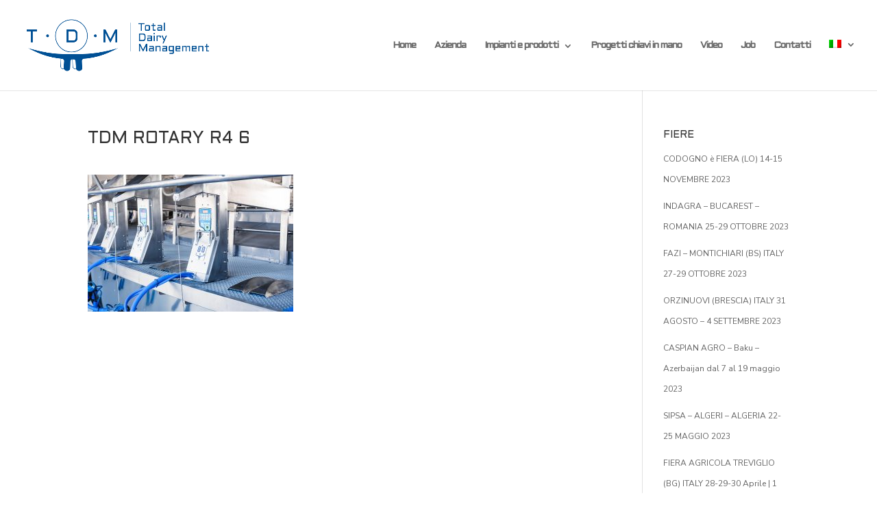

--- FILE ---
content_type: text/html; charset=UTF-8
request_url: https://www.tdm.it/project/giostra-con-mungitura-dallesterno-r4/tdm-rotary-r4-6/
body_size: 19814
content:
<!DOCTYPE html>
<html lang="it-IT">
<head>
	<meta charset="UTF-8" />
<meta http-equiv="X-UA-Compatible" content="IE=edge">
	<link rel="pingback" href="https://www.tdm.it/xmlrpc.php" />

	<script type="text/javascript">
		document.documentElement.className = 'js';
	</script>

	<title>TDM ROTARY R4 6 | TDM | Total Dairy Management</title>
<script id="diviarea-loader">window.DiviPopupData=window.DiviAreaConfig={"zIndex":1000000,"animateSpeed":400,"triggerClassPrefix":"show-popup-","idAttrib":"data-popup","modalIndicatorClass":"is-modal","blockingIndicatorClass":"is-blocking","defaultShowCloseButton":true,"withCloseClass":"with-close","noCloseClass":"no-close","triggerCloseClass":"close","singletonClass":"single","darkModeClass":"dark","noShadowClass":"no-shadow","altCloseClass":"close-alt","popupSelector":".et_pb_section.popup","initializeOnEvent":"et_pb_after_init_modules","popupWrapperClass":"area-outer-wrap","fullHeightClass":"full-height","openPopupClass":"da-overlay-visible","overlayClass":"da-overlay","exitIndicatorClass":"on-exit","hoverTriggerClass":"on-hover","clickTriggerClass":"on-click","onExitDelay":2000,"notMobileClass":"not-mobile","notTabletClass":"not-tablet","notDesktopClass":"not-desktop","baseContext":"body","activePopupClass":"is-open","closeButtonClass":"da-close","withLoaderClass":"with-loader","debug":false,"ajaxUrl":"https:\/\/www.tdm.it\/wp-admin\/admin-ajax.php","sys":[]};var divimode_loader=function(){"use strict";!function(t){t.DiviArea=t.DiviPopup={loaded:!1};var n=t.DiviArea,i=n.Hooks={},o={};function r(t,n,i){var r,e,c;if("string"==typeof t)if(o[t]){if(n)if((r=o[t])&&i)for(c=r.length;c--;)(e=r[c]).callback===n&&e.context===i&&(r[c]=!1);else for(c=r.length;c--;)r[c].callback===n&&(r[c]=!1)}else o[t]=[]}function e(t,n,i,r){if("string"==typeof t){var e={callback:n,priority:i,context:r},c=o[t];c?(c.push(e),c=function(t){var n,i,o,r,e=t.length;for(r=1;r<e;r++)for(n=t[r],i=r;i>0;i--)(o=t[i-1]).priority>n.priority&&(t[i]=o,t[i-1]=n);return t}(c)):c=[e],o[t]=c}}function c(t,n,i){"string"==typeof n&&(n=[n]);var r,e,c=[];for(r=0;r<n.length;r++)Array.prototype.push.apply(c,o[n[r]]);for(e=0;e<c.length;e++){var a=void 0;c[e]&&"function"==typeof c[e].callback&&("filter"===t?void 0!==(a=c[e].callback.apply(c[e].context,i))&&(i[0]=a):c[e].callback.apply(c[e].context,i))}if("filter"===t)return i[0]}i.silent=function(){return i},n.removeFilter=i.removeFilter=function(t,n){r(t,n)},n.removeAction=i.removeAction=function(t,n){r(t,n)},n.applyFilters=i.applyFilters=function(t){for(var n=[],i=arguments.length-1;i-- >0;)n[i]=arguments[i+1];return c("filter",t,n)},n.doAction=i.doAction=function(t){for(var n=[],i=arguments.length-1;i-- >0;)n[i]=arguments[i+1];c("action",t,n)},n.addFilter=i.addFilter=function(n,i,o,r){e(n,i,parseInt(o||10,10),r||t)},n.addAction=i.addAction=function(n,i,o,r){e(n,i,parseInt(o||10,10),r||t)},n.addActionOnce=i.addActionOnce=function(n,i,o,c){e(n,i,parseInt(o||10,10),c||t),e(n,(function(){r(n,i)}),1+parseInt(o||10,10),c||t)}}(window);return{}}();
</script><meta name='robots' content='max-image-preview:large' />
<link rel="alternate" hreflang="en-us" href="https://www.tdm.it/en/project/rotary-milking-parlour-with-external-milking-2/tdm-rotary-r4-6-2/" />
<link rel="alternate" hreflang="it-it" href="https://www.tdm.it/project/giostra-con-mungitura-dallesterno-r4/tdm-rotary-r4-6/" />
<link rel="alternate" hreflang="ru-ru" href="https://www.tdm.it/ru/tdm-rotary-r4-6-2/" />
<link rel="alternate" hreflang="x-default" href="https://www.tdm.it/project/giostra-con-mungitura-dallesterno-r4/tdm-rotary-r4-6/" />
<script id="cookieyes" type="text/javascript" src="https://cdn-cookieyes.com/client_data/667d83697d2ba0fddf56f344/script.js"></script><script type="text/javascript">
			let jqueryParams=[],jQuery=function(r){return jqueryParams=[...jqueryParams,r],jQuery},$=function(r){return jqueryParams=[...jqueryParams,r],$};window.jQuery=jQuery,window.$=jQuery;let customHeadScripts=!1;jQuery.fn=jQuery.prototype={},$.fn=jQuery.prototype={},jQuery.noConflict=function(r){if(window.jQuery)return jQuery=window.jQuery,$=window.jQuery,customHeadScripts=!0,jQuery.noConflict},jQuery.ready=function(r){jqueryParams=[...jqueryParams,r]},$.ready=function(r){jqueryParams=[...jqueryParams,r]},jQuery.load=function(r){jqueryParams=[...jqueryParams,r]},$.load=function(r){jqueryParams=[...jqueryParams,r]},jQuery.fn.ready=function(r){jqueryParams=[...jqueryParams,r]},$.fn.ready=function(r){jqueryParams=[...jqueryParams,r]};</script><link rel='dns-prefetch' href='//secure.gravatar.com' />
<link rel='dns-prefetch' href='//stats.wp.com' />
<link rel='dns-prefetch' href='//fonts.googleapis.com' />
<link rel='dns-prefetch' href='//v0.wordpress.com' />
<link rel="alternate" type="application/rss+xml" title="TDM | Total Dairy Management &raquo; Feed" href="https://www.tdm.it/feed/" />
<link rel="alternate" type="application/rss+xml" title="TDM | Total Dairy Management &raquo; Feed dei commenti" href="https://www.tdm.it/comments/feed/" />
<link rel="alternate" type="application/rss+xml" title="TDM | Total Dairy Management &raquo; TDM ROTARY R4 6 Feed dei commenti" href="https://www.tdm.it/project/giostra-con-mungitura-dallesterno-r4/tdm-rotary-r4-6/feed/" />
<meta content="Divi v.4.27.4" name="generator"/><link rel='stylesheet' id='wp-block-library-css' href='https://www.tdm.it/wp-includes/css/dist/block-library/style.min.css?ver=6.8.3' type='text/css' media='all' />
<style id='wp-block-library-theme-inline-css' type='text/css'>
.wp-block-audio :where(figcaption){color:#555;font-size:13px;text-align:center}.is-dark-theme .wp-block-audio :where(figcaption){color:#ffffffa6}.wp-block-audio{margin:0 0 1em}.wp-block-code{border:1px solid #ccc;border-radius:4px;font-family:Menlo,Consolas,monaco,monospace;padding:.8em 1em}.wp-block-embed :where(figcaption){color:#555;font-size:13px;text-align:center}.is-dark-theme .wp-block-embed :where(figcaption){color:#ffffffa6}.wp-block-embed{margin:0 0 1em}.blocks-gallery-caption{color:#555;font-size:13px;text-align:center}.is-dark-theme .blocks-gallery-caption{color:#ffffffa6}:root :where(.wp-block-image figcaption){color:#555;font-size:13px;text-align:center}.is-dark-theme :root :where(.wp-block-image figcaption){color:#ffffffa6}.wp-block-image{margin:0 0 1em}.wp-block-pullquote{border-bottom:4px solid;border-top:4px solid;color:currentColor;margin-bottom:1.75em}.wp-block-pullquote cite,.wp-block-pullquote footer,.wp-block-pullquote__citation{color:currentColor;font-size:.8125em;font-style:normal;text-transform:uppercase}.wp-block-quote{border-left:.25em solid;margin:0 0 1.75em;padding-left:1em}.wp-block-quote cite,.wp-block-quote footer{color:currentColor;font-size:.8125em;font-style:normal;position:relative}.wp-block-quote:where(.has-text-align-right){border-left:none;border-right:.25em solid;padding-left:0;padding-right:1em}.wp-block-quote:where(.has-text-align-center){border:none;padding-left:0}.wp-block-quote.is-large,.wp-block-quote.is-style-large,.wp-block-quote:where(.is-style-plain){border:none}.wp-block-search .wp-block-search__label{font-weight:700}.wp-block-search__button{border:1px solid #ccc;padding:.375em .625em}:where(.wp-block-group.has-background){padding:1.25em 2.375em}.wp-block-separator.has-css-opacity{opacity:.4}.wp-block-separator{border:none;border-bottom:2px solid;margin-left:auto;margin-right:auto}.wp-block-separator.has-alpha-channel-opacity{opacity:1}.wp-block-separator:not(.is-style-wide):not(.is-style-dots){width:100px}.wp-block-separator.has-background:not(.is-style-dots){border-bottom:none;height:1px}.wp-block-separator.has-background:not(.is-style-wide):not(.is-style-dots){height:2px}.wp-block-table{margin:0 0 1em}.wp-block-table td,.wp-block-table th{word-break:normal}.wp-block-table :where(figcaption){color:#555;font-size:13px;text-align:center}.is-dark-theme .wp-block-table :where(figcaption){color:#ffffffa6}.wp-block-video :where(figcaption){color:#555;font-size:13px;text-align:center}.is-dark-theme .wp-block-video :where(figcaption){color:#ffffffa6}.wp-block-video{margin:0 0 1em}:root :where(.wp-block-template-part.has-background){margin-bottom:0;margin-top:0;padding:1.25em 2.375em}
</style>
<link rel='stylesheet' id='mediaelement-css' href='https://www.tdm.it/wp-includes/js/mediaelement/mediaelementplayer-legacy.min.css?ver=4.2.17' type='text/css' media='all' />
<link rel='stylesheet' id='wp-mediaelement-css' href='https://www.tdm.it/wp-includes/js/mediaelement/wp-mediaelement.min.css?ver=6.8.3' type='text/css' media='all' />
<style id='jetpack-sharing-buttons-style-inline-css' type='text/css'>
.jetpack-sharing-buttons__services-list{display:flex;flex-direction:row;flex-wrap:wrap;gap:0;list-style-type:none;margin:5px;padding:0}.jetpack-sharing-buttons__services-list.has-small-icon-size{font-size:12px}.jetpack-sharing-buttons__services-list.has-normal-icon-size{font-size:16px}.jetpack-sharing-buttons__services-list.has-large-icon-size{font-size:24px}.jetpack-sharing-buttons__services-list.has-huge-icon-size{font-size:36px}@media print{.jetpack-sharing-buttons__services-list{display:none!important}}.editor-styles-wrapper .wp-block-jetpack-sharing-buttons{gap:0;padding-inline-start:0}ul.jetpack-sharing-buttons__services-list.has-background{padding:1.25em 2.375em}
</style>
<style id='global-styles-inline-css' type='text/css'>
:root{--wp--preset--aspect-ratio--square: 1;--wp--preset--aspect-ratio--4-3: 4/3;--wp--preset--aspect-ratio--3-4: 3/4;--wp--preset--aspect-ratio--3-2: 3/2;--wp--preset--aspect-ratio--2-3: 2/3;--wp--preset--aspect-ratio--16-9: 16/9;--wp--preset--aspect-ratio--9-16: 9/16;--wp--preset--color--black: #000000;--wp--preset--color--cyan-bluish-gray: #abb8c3;--wp--preset--color--white: #ffffff;--wp--preset--color--pale-pink: #f78da7;--wp--preset--color--vivid-red: #cf2e2e;--wp--preset--color--luminous-vivid-orange: #ff6900;--wp--preset--color--luminous-vivid-amber: #fcb900;--wp--preset--color--light-green-cyan: #7bdcb5;--wp--preset--color--vivid-green-cyan: #00d084;--wp--preset--color--pale-cyan-blue: #8ed1fc;--wp--preset--color--vivid-cyan-blue: #0693e3;--wp--preset--color--vivid-purple: #9b51e0;--wp--preset--gradient--vivid-cyan-blue-to-vivid-purple: linear-gradient(135deg,rgba(6,147,227,1) 0%,rgb(155,81,224) 100%);--wp--preset--gradient--light-green-cyan-to-vivid-green-cyan: linear-gradient(135deg,rgb(122,220,180) 0%,rgb(0,208,130) 100%);--wp--preset--gradient--luminous-vivid-amber-to-luminous-vivid-orange: linear-gradient(135deg,rgba(252,185,0,1) 0%,rgba(255,105,0,1) 100%);--wp--preset--gradient--luminous-vivid-orange-to-vivid-red: linear-gradient(135deg,rgba(255,105,0,1) 0%,rgb(207,46,46) 100%);--wp--preset--gradient--very-light-gray-to-cyan-bluish-gray: linear-gradient(135deg,rgb(238,238,238) 0%,rgb(169,184,195) 100%);--wp--preset--gradient--cool-to-warm-spectrum: linear-gradient(135deg,rgb(74,234,220) 0%,rgb(151,120,209) 20%,rgb(207,42,186) 40%,rgb(238,44,130) 60%,rgb(251,105,98) 80%,rgb(254,248,76) 100%);--wp--preset--gradient--blush-light-purple: linear-gradient(135deg,rgb(255,206,236) 0%,rgb(152,150,240) 100%);--wp--preset--gradient--blush-bordeaux: linear-gradient(135deg,rgb(254,205,165) 0%,rgb(254,45,45) 50%,rgb(107,0,62) 100%);--wp--preset--gradient--luminous-dusk: linear-gradient(135deg,rgb(255,203,112) 0%,rgb(199,81,192) 50%,rgb(65,88,208) 100%);--wp--preset--gradient--pale-ocean: linear-gradient(135deg,rgb(255,245,203) 0%,rgb(182,227,212) 50%,rgb(51,167,181) 100%);--wp--preset--gradient--electric-grass: linear-gradient(135deg,rgb(202,248,128) 0%,rgb(113,206,126) 100%);--wp--preset--gradient--midnight: linear-gradient(135deg,rgb(2,3,129) 0%,rgb(40,116,252) 100%);--wp--preset--font-size--small: 13px;--wp--preset--font-size--medium: 20px;--wp--preset--font-size--large: 36px;--wp--preset--font-size--x-large: 42px;--wp--preset--spacing--20: 0.44rem;--wp--preset--spacing--30: 0.67rem;--wp--preset--spacing--40: 1rem;--wp--preset--spacing--50: 1.5rem;--wp--preset--spacing--60: 2.25rem;--wp--preset--spacing--70: 3.38rem;--wp--preset--spacing--80: 5.06rem;--wp--preset--shadow--natural: 6px 6px 9px rgba(0, 0, 0, 0.2);--wp--preset--shadow--deep: 12px 12px 50px rgba(0, 0, 0, 0.4);--wp--preset--shadow--sharp: 6px 6px 0px rgba(0, 0, 0, 0.2);--wp--preset--shadow--outlined: 6px 6px 0px -3px rgba(255, 255, 255, 1), 6px 6px rgba(0, 0, 0, 1);--wp--preset--shadow--crisp: 6px 6px 0px rgba(0, 0, 0, 1);}:root { --wp--style--global--content-size: 823px;--wp--style--global--wide-size: 1080px; }:where(body) { margin: 0; }.wp-site-blocks > .alignleft { float: left; margin-right: 2em; }.wp-site-blocks > .alignright { float: right; margin-left: 2em; }.wp-site-blocks > .aligncenter { justify-content: center; margin-left: auto; margin-right: auto; }:where(.is-layout-flex){gap: 0.5em;}:where(.is-layout-grid){gap: 0.5em;}.is-layout-flow > .alignleft{float: left;margin-inline-start: 0;margin-inline-end: 2em;}.is-layout-flow > .alignright{float: right;margin-inline-start: 2em;margin-inline-end: 0;}.is-layout-flow > .aligncenter{margin-left: auto !important;margin-right: auto !important;}.is-layout-constrained > .alignleft{float: left;margin-inline-start: 0;margin-inline-end: 2em;}.is-layout-constrained > .alignright{float: right;margin-inline-start: 2em;margin-inline-end: 0;}.is-layout-constrained > .aligncenter{margin-left: auto !important;margin-right: auto !important;}.is-layout-constrained > :where(:not(.alignleft):not(.alignright):not(.alignfull)){max-width: var(--wp--style--global--content-size);margin-left: auto !important;margin-right: auto !important;}.is-layout-constrained > .alignwide{max-width: var(--wp--style--global--wide-size);}body .is-layout-flex{display: flex;}.is-layout-flex{flex-wrap: wrap;align-items: center;}.is-layout-flex > :is(*, div){margin: 0;}body .is-layout-grid{display: grid;}.is-layout-grid > :is(*, div){margin: 0;}body{padding-top: 0px;padding-right: 0px;padding-bottom: 0px;padding-left: 0px;}:root :where(.wp-element-button, .wp-block-button__link){background-color: #32373c;border-width: 0;color: #fff;font-family: inherit;font-size: inherit;line-height: inherit;padding: calc(0.667em + 2px) calc(1.333em + 2px);text-decoration: none;}.has-black-color{color: var(--wp--preset--color--black) !important;}.has-cyan-bluish-gray-color{color: var(--wp--preset--color--cyan-bluish-gray) !important;}.has-white-color{color: var(--wp--preset--color--white) !important;}.has-pale-pink-color{color: var(--wp--preset--color--pale-pink) !important;}.has-vivid-red-color{color: var(--wp--preset--color--vivid-red) !important;}.has-luminous-vivid-orange-color{color: var(--wp--preset--color--luminous-vivid-orange) !important;}.has-luminous-vivid-amber-color{color: var(--wp--preset--color--luminous-vivid-amber) !important;}.has-light-green-cyan-color{color: var(--wp--preset--color--light-green-cyan) !important;}.has-vivid-green-cyan-color{color: var(--wp--preset--color--vivid-green-cyan) !important;}.has-pale-cyan-blue-color{color: var(--wp--preset--color--pale-cyan-blue) !important;}.has-vivid-cyan-blue-color{color: var(--wp--preset--color--vivid-cyan-blue) !important;}.has-vivid-purple-color{color: var(--wp--preset--color--vivid-purple) !important;}.has-black-background-color{background-color: var(--wp--preset--color--black) !important;}.has-cyan-bluish-gray-background-color{background-color: var(--wp--preset--color--cyan-bluish-gray) !important;}.has-white-background-color{background-color: var(--wp--preset--color--white) !important;}.has-pale-pink-background-color{background-color: var(--wp--preset--color--pale-pink) !important;}.has-vivid-red-background-color{background-color: var(--wp--preset--color--vivid-red) !important;}.has-luminous-vivid-orange-background-color{background-color: var(--wp--preset--color--luminous-vivid-orange) !important;}.has-luminous-vivid-amber-background-color{background-color: var(--wp--preset--color--luminous-vivid-amber) !important;}.has-light-green-cyan-background-color{background-color: var(--wp--preset--color--light-green-cyan) !important;}.has-vivid-green-cyan-background-color{background-color: var(--wp--preset--color--vivid-green-cyan) !important;}.has-pale-cyan-blue-background-color{background-color: var(--wp--preset--color--pale-cyan-blue) !important;}.has-vivid-cyan-blue-background-color{background-color: var(--wp--preset--color--vivid-cyan-blue) !important;}.has-vivid-purple-background-color{background-color: var(--wp--preset--color--vivid-purple) !important;}.has-black-border-color{border-color: var(--wp--preset--color--black) !important;}.has-cyan-bluish-gray-border-color{border-color: var(--wp--preset--color--cyan-bluish-gray) !important;}.has-white-border-color{border-color: var(--wp--preset--color--white) !important;}.has-pale-pink-border-color{border-color: var(--wp--preset--color--pale-pink) !important;}.has-vivid-red-border-color{border-color: var(--wp--preset--color--vivid-red) !important;}.has-luminous-vivid-orange-border-color{border-color: var(--wp--preset--color--luminous-vivid-orange) !important;}.has-luminous-vivid-amber-border-color{border-color: var(--wp--preset--color--luminous-vivid-amber) !important;}.has-light-green-cyan-border-color{border-color: var(--wp--preset--color--light-green-cyan) !important;}.has-vivid-green-cyan-border-color{border-color: var(--wp--preset--color--vivid-green-cyan) !important;}.has-pale-cyan-blue-border-color{border-color: var(--wp--preset--color--pale-cyan-blue) !important;}.has-vivid-cyan-blue-border-color{border-color: var(--wp--preset--color--vivid-cyan-blue) !important;}.has-vivid-purple-border-color{border-color: var(--wp--preset--color--vivid-purple) !important;}.has-vivid-cyan-blue-to-vivid-purple-gradient-background{background: var(--wp--preset--gradient--vivid-cyan-blue-to-vivid-purple) !important;}.has-light-green-cyan-to-vivid-green-cyan-gradient-background{background: var(--wp--preset--gradient--light-green-cyan-to-vivid-green-cyan) !important;}.has-luminous-vivid-amber-to-luminous-vivid-orange-gradient-background{background: var(--wp--preset--gradient--luminous-vivid-amber-to-luminous-vivid-orange) !important;}.has-luminous-vivid-orange-to-vivid-red-gradient-background{background: var(--wp--preset--gradient--luminous-vivid-orange-to-vivid-red) !important;}.has-very-light-gray-to-cyan-bluish-gray-gradient-background{background: var(--wp--preset--gradient--very-light-gray-to-cyan-bluish-gray) !important;}.has-cool-to-warm-spectrum-gradient-background{background: var(--wp--preset--gradient--cool-to-warm-spectrum) !important;}.has-blush-light-purple-gradient-background{background: var(--wp--preset--gradient--blush-light-purple) !important;}.has-blush-bordeaux-gradient-background{background: var(--wp--preset--gradient--blush-bordeaux) !important;}.has-luminous-dusk-gradient-background{background: var(--wp--preset--gradient--luminous-dusk) !important;}.has-pale-ocean-gradient-background{background: var(--wp--preset--gradient--pale-ocean) !important;}.has-electric-grass-gradient-background{background: var(--wp--preset--gradient--electric-grass) !important;}.has-midnight-gradient-background{background: var(--wp--preset--gradient--midnight) !important;}.has-small-font-size{font-size: var(--wp--preset--font-size--small) !important;}.has-medium-font-size{font-size: var(--wp--preset--font-size--medium) !important;}.has-large-font-size{font-size: var(--wp--preset--font-size--large) !important;}.has-x-large-font-size{font-size: var(--wp--preset--font-size--x-large) !important;}
:where(.wp-block-post-template.is-layout-flex){gap: 1.25em;}:where(.wp-block-post-template.is-layout-grid){gap: 1.25em;}
:where(.wp-block-columns.is-layout-flex){gap: 2em;}:where(.wp-block-columns.is-layout-grid){gap: 2em;}
:root :where(.wp-block-pullquote){font-size: 1.5em;line-height: 1.6;}
</style>
<link rel='stylesheet' id='wpa-css-css' href='https://www.tdm.it/wp-content/plugins/honeypot/includes/css/wpa.css?ver=2.3.04' type='text/css' media='all' />
<link rel='stylesheet' id='wpml-legacy-horizontal-list-0-css' href='https://www.tdm.it/wp-content/plugins/sitepress-multilingual-cms/templates/language-switchers/legacy-list-horizontal/style.min.css?ver=1' type='text/css' media='all' />
<style id='wpml-legacy-horizontal-list-0-inline-css' type='text/css'>
.wpml-ls-statics-shortcode_actions{background-color:#eeeeee;}.wpml-ls-statics-shortcode_actions, .wpml-ls-statics-shortcode_actions .wpml-ls-sub-menu, .wpml-ls-statics-shortcode_actions a {border-color:#cdcdcd;}.wpml-ls-statics-shortcode_actions a, .wpml-ls-statics-shortcode_actions .wpml-ls-sub-menu a, .wpml-ls-statics-shortcode_actions .wpml-ls-sub-menu a:link, .wpml-ls-statics-shortcode_actions li:not(.wpml-ls-current-language) .wpml-ls-link, .wpml-ls-statics-shortcode_actions li:not(.wpml-ls-current-language) .wpml-ls-link:link {color:#444444;background-color:#ffffff;}.wpml-ls-statics-shortcode_actions .wpml-ls-sub-menu a:hover,.wpml-ls-statics-shortcode_actions .wpml-ls-sub-menu a:focus, .wpml-ls-statics-shortcode_actions .wpml-ls-sub-menu a:link:hover, .wpml-ls-statics-shortcode_actions .wpml-ls-sub-menu a:link:focus {color:#000000;background-color:#eeeeee;}.wpml-ls-statics-shortcode_actions .wpml-ls-current-language > a {color:#444444;background-color:#ffffff;}.wpml-ls-statics-shortcode_actions .wpml-ls-current-language:hover>a, .wpml-ls-statics-shortcode_actions .wpml-ls-current-language>a:focus {color:#000000;background-color:#eeeeee;}
</style>
<link rel='stylesheet' id='wpml-legacy-post-translations-0-css' href='https://www.tdm.it/wp-content/plugins/sitepress-multilingual-cms/templates/language-switchers/legacy-post-translations/style.min.css?ver=1' type='text/css' media='all' />
<link rel='stylesheet' id='wpml-menu-item-0-css' href='https://www.tdm.it/wp-content/plugins/sitepress-multilingual-cms/templates/language-switchers/menu-item/style.min.css?ver=1' type='text/css' media='all' />
<link rel='stylesheet' id='et_monarch-css-css' href='https://www.tdm.it/wp-content/plugins/monarch/css/style.css?ver=1.4.14' type='text/css' media='all' />
<link rel='stylesheet' id='et-gf-open-sans-css' href='https://fonts.googleapis.com/css?family=Open+Sans:400,700' type='text/css' media='all' />
<link rel='stylesheet' id='css-divi-area-css' href='https://www.tdm.it/wp-content/plugins/popups-for-divi/styles/front.min.css?ver=3.2.2' type='text/css' media='all' />
<style id='css-divi-area-inline-css' type='text/css'>
.et_pb_section.popup{display:none}
</style>
<link rel='stylesheet' id='css-divi-area-popuphidden-css' href='https://www.tdm.it/wp-content/plugins/popups-for-divi/styles/front-popuphidden.min.css?ver=3.2.2' type='text/css' media='all' />
<link rel='stylesheet' id='cms-navigation-style-base-css' href='https://www.tdm.it/wp-content/plugins/wpml-cms-nav/res/css/cms-navigation-base.css?ver=1.5.6' type='text/css' media='screen' />
<link rel='stylesheet' id='cms-navigation-style-css' href='https://www.tdm.it/wp-content/plugins/wpml-cms-nav/res/css/cms-navigation.css?ver=1.5.6' type='text/css' media='screen' />
<style id='divi-style-inline-inline-css' type='text/css'>
/*!
Theme Name: Divi
Theme URI: http://www.elegantthemes.com/gallery/divi/
Version: 4.27.4
Description: Smart. Flexible. Beautiful. Divi is the most powerful theme in our collection.
Author: Elegant Themes
Author URI: http://www.elegantthemes.com
License: GNU General Public License v2
License URI: http://www.gnu.org/licenses/gpl-2.0.html
*/

a,abbr,acronym,address,applet,b,big,blockquote,body,center,cite,code,dd,del,dfn,div,dl,dt,em,fieldset,font,form,h1,h2,h3,h4,h5,h6,html,i,iframe,img,ins,kbd,label,legend,li,object,ol,p,pre,q,s,samp,small,span,strike,strong,sub,sup,tt,u,ul,var{margin:0;padding:0;border:0;outline:0;font-size:100%;-ms-text-size-adjust:100%;-webkit-text-size-adjust:100%;vertical-align:baseline;background:transparent}body{line-height:1}ol,ul{list-style:none}blockquote,q{quotes:none}blockquote:after,blockquote:before,q:after,q:before{content:"";content:none}blockquote{margin:20px 0 30px;border-left:5px solid;padding-left:20px}:focus{outline:0}del{text-decoration:line-through}pre{overflow:auto;padding:10px}figure{margin:0}table{border-collapse:collapse;border-spacing:0}article,aside,footer,header,hgroup,nav,section{display:block}body{font-family:Open Sans,Arial,sans-serif;font-size:14px;color:#666;background-color:#fff;line-height:1.7em;font-weight:500;-webkit-font-smoothing:antialiased;-moz-osx-font-smoothing:grayscale}body.page-template-page-template-blank-php #page-container{padding-top:0!important}body.et_cover_background{background-size:cover!important;background-position:top!important;background-repeat:no-repeat!important;background-attachment:fixed}a{color:#2ea3f2}a,a:hover{text-decoration:none}p{padding-bottom:1em}p:not(.has-background):last-of-type{padding-bottom:0}p.et_normal_padding{padding-bottom:1em}strong{font-weight:700}cite,em,i{font-style:italic}code,pre{font-family:Courier New,monospace;margin-bottom:10px}ins{text-decoration:none}sub,sup{height:0;line-height:1;position:relative;vertical-align:baseline}sup{bottom:.8em}sub{top:.3em}dl{margin:0 0 1.5em}dl dt{font-weight:700}dd{margin-left:1.5em}blockquote p{padding-bottom:0}embed,iframe,object,video{max-width:100%}h1,h2,h3,h4,h5,h6{color:#333;padding-bottom:10px;line-height:1em;font-weight:500}h1 a,h2 a,h3 a,h4 a,h5 a,h6 a{color:inherit}h1{font-size:30px}h2{font-size:26px}h3{font-size:22px}h4{font-size:18px}h5{font-size:16px}h6{font-size:14px}input{-webkit-appearance:none}input[type=checkbox]{-webkit-appearance:checkbox}input[type=radio]{-webkit-appearance:radio}input.text,input.title,input[type=email],input[type=password],input[type=tel],input[type=text],select,textarea{background-color:#fff;border:1px solid #bbb;padding:2px;color:#4e4e4e}input.text:focus,input.title:focus,input[type=text]:focus,select:focus,textarea:focus{border-color:#2d3940;color:#3e3e3e}input.text,input.title,input[type=text],select,textarea{margin:0}textarea{padding:4px}button,input,select,textarea{font-family:inherit}img{max-width:100%;height:auto}.clear{clear:both}br.clear{margin:0;padding:0}.pagination{clear:both}#et_search_icon:hover,.et-social-icon a:hover,.et_password_protected_form .et_submit_button,.form-submit .et_pb_buttontton.alt.disabled,.nav-single a,.posted_in a{color:#2ea3f2}.et-search-form,blockquote{border-color:#2ea3f2}#main-content{background-color:#fff}.container{width:80%;max-width:1080px;margin:auto;position:relative}body:not(.et-tb) #main-content .container,body:not(.et-tb-has-header) #main-content .container{padding-top:58px}.et_full_width_page #main-content .container:before{display:none}.main_title{margin-bottom:20px}.et_password_protected_form .et_submit_button:hover,.form-submit .et_pb_button:hover{background:rgba(0,0,0,.05)}.et_button_icon_visible .et_pb_button{padding-right:2em;padding-left:.7em}.et_button_icon_visible .et_pb_button:after{opacity:1;margin-left:0}.et_button_left .et_pb_button:hover:after{left:.15em}.et_button_left .et_pb_button:after{margin-left:0;left:1em}.et_button_icon_visible.et_button_left .et_pb_button,.et_button_left .et_pb_button:hover,.et_button_left .et_pb_module .et_pb_button:hover{padding-left:2em;padding-right:.7em}.et_button_icon_visible.et_button_left .et_pb_button:after,.et_button_left .et_pb_button:hover:after{left:.15em}.et_password_protected_form .et_submit_button:hover,.form-submit .et_pb_button:hover{padding:.3em 1em}.et_button_no_icon .et_pb_button:after{display:none}.et_button_no_icon.et_button_icon_visible.et_button_left .et_pb_button,.et_button_no_icon.et_button_left .et_pb_button:hover,.et_button_no_icon .et_pb_button,.et_button_no_icon .et_pb_button:hover{padding:.3em 1em!important}.et_button_custom_icon .et_pb_button:after{line-height:1.7em}.et_button_custom_icon.et_button_icon_visible .et_pb_button:after,.et_button_custom_icon .et_pb_button:hover:after{margin-left:.3em}#left-area .post_format-post-format-gallery .wp-block-gallery:first-of-type{padding:0;margin-bottom:-16px}.entry-content table:not(.variations){border:1px solid #eee;margin:0 0 15px;text-align:left;width:100%}.entry-content thead th,.entry-content tr th{color:#555;font-weight:700;padding:9px 24px}.entry-content tr td{border-top:1px solid #eee;padding:6px 24px}#left-area ul,.entry-content ul,.et-l--body ul,.et-l--footer ul,.et-l--header ul{list-style-type:disc;padding:0 0 23px 1em;line-height:26px}#left-area ol,.entry-content ol,.et-l--body ol,.et-l--footer ol,.et-l--header ol{list-style-type:decimal;list-style-position:inside;padding:0 0 23px;line-height:26px}#left-area ul li ul,.entry-content ul li ol{padding:2px 0 2px 20px}#left-area ol li ul,.entry-content ol li ol,.et-l--body ol li ol,.et-l--footer ol li ol,.et-l--header ol li ol{padding:2px 0 2px 35px}#left-area ul.wp-block-gallery{display:-webkit-box;display:-ms-flexbox;display:flex;-ms-flex-wrap:wrap;flex-wrap:wrap;list-style-type:none;padding:0}#left-area ul.products{padding:0!important;line-height:1.7!important;list-style:none!important}.gallery-item a{display:block}.gallery-caption,.gallery-item a{width:90%}#wpadminbar{z-index:100001}#left-area .post-meta{font-size:14px;padding-bottom:15px}#left-area .post-meta a{text-decoration:none;color:#666}#left-area .et_featured_image{padding-bottom:7px}.single .post{padding-bottom:25px}body.single .et_audio_content{margin-bottom:-6px}.nav-single a{text-decoration:none;color:#2ea3f2;font-size:14px;font-weight:400}.nav-previous{float:left}.nav-next{float:right}.et_password_protected_form p input{background-color:#eee;border:none!important;width:100%!important;border-radius:0!important;font-size:14px;color:#999!important;padding:16px!important;-webkit-box-sizing:border-box;box-sizing:border-box}.et_password_protected_form label{display:none}.et_password_protected_form .et_submit_button{font-family:inherit;display:block;float:right;margin:8px auto 0;cursor:pointer}.post-password-required p.nocomments.container{max-width:100%}.post-password-required p.nocomments.container:before{display:none}.aligncenter,div.post .new-post .aligncenter{display:block;margin-left:auto;margin-right:auto}.wp-caption{border:1px solid #ddd;text-align:center;background-color:#f3f3f3;margin-bottom:10px;max-width:96%;padding:8px}.wp-caption.alignleft{margin:0 30px 20px 0}.wp-caption.alignright{margin:0 0 20px 30px}.wp-caption img{margin:0;padding:0;border:0}.wp-caption p.wp-caption-text{font-size:12px;padding:0 4px 5px;margin:0}.alignright{float:right}.alignleft{float:left}img.alignleft{display:inline;float:left;margin-right:15px}img.alignright{display:inline;float:right;margin-left:15px}.page.et_pb_pagebuilder_layout #main-content{background-color:transparent}body #main-content .et_builder_inner_content>h1,body #main-content .et_builder_inner_content>h2,body #main-content .et_builder_inner_content>h3,body #main-content .et_builder_inner_content>h4,body #main-content .et_builder_inner_content>h5,body #main-content .et_builder_inner_content>h6{line-height:1.4em}body #main-content .et_builder_inner_content>p{line-height:1.7em}.wp-block-pullquote{margin:20px 0 30px}.wp-block-pullquote.has-background blockquote{border-left:none}.wp-block-group.has-background{padding:1.5em 1.5em .5em}@media (min-width:981px){#left-area{width:79.125%;padding-bottom:23px}#main-content .container:before{content:"";position:absolute;top:0;height:100%;width:1px;background-color:#e2e2e2}.et_full_width_page #left-area,.et_no_sidebar #left-area{float:none;width:100%!important}.et_full_width_page #left-area{padding-bottom:0}.et_no_sidebar #main-content .container:before{display:none}}@media (max-width:980px){#page-container{padding-top:80px}.et-tb #page-container,.et-tb-has-header #page-container{padding-top:0!important}#left-area,#sidebar{width:100%!important}#main-content .container:before{display:none!important}.et_full_width_page .et_gallery_item:nth-child(4n+1){clear:none}}@media print{#page-container{padding-top:0!important}}#wp-admin-bar-et-use-visual-builder a:before{font-family:ETmodules!important;content:"\e625";font-size:30px!important;width:28px;margin-top:-3px;color:#974df3!important}#wp-admin-bar-et-use-visual-builder:hover a:before{color:#fff!important}#wp-admin-bar-et-use-visual-builder:hover a,#wp-admin-bar-et-use-visual-builder a:hover{transition:background-color .5s ease;-webkit-transition:background-color .5s ease;-moz-transition:background-color .5s ease;background-color:#7e3bd0!important;color:#fff!important}* html .clearfix,:first-child+html .clearfix{zoom:1}.iphone .et_pb_section_video_bg video::-webkit-media-controls-start-playback-button{display:none!important;-webkit-appearance:none}.et_mobile_device .et_pb_section_parallax .et_pb_parallax_css{background-attachment:scroll}.et-social-facebook a.icon:before{content:"\e093"}.et-social-twitter a.icon:before{content:"\e094"}.et-social-google-plus a.icon:before{content:"\e096"}.et-social-instagram a.icon:before{content:"\e09a"}.et-social-rss a.icon:before{content:"\e09e"}.ai1ec-single-event:after{content:" ";display:table;clear:both}.evcal_event_details .evcal_evdata_cell .eventon_details_shading_bot.eventon_details_shading_bot{z-index:3}.wp-block-divi-layout{margin-bottom:1em}*{-webkit-box-sizing:border-box;box-sizing:border-box}#et-info-email:before,#et-info-phone:before,#et_search_icon:before,.comment-reply-link:after,.et-cart-info span:before,.et-pb-arrow-next:before,.et-pb-arrow-prev:before,.et-social-icon a:before,.et_audio_container .mejs-playpause-button button:before,.et_audio_container .mejs-volume-button button:before,.et_overlay:before,.et_password_protected_form .et_submit_button:after,.et_pb_button:after,.et_pb_contact_reset:after,.et_pb_contact_submit:after,.et_pb_font_icon:before,.et_pb_newsletter_button:after,.et_pb_pricing_table_button:after,.et_pb_promo_button:after,.et_pb_testimonial:before,.et_pb_toggle_title:before,.form-submit .et_pb_button:after,.mobile_menu_bar:before,a.et_pb_more_button:after{font-family:ETmodules!important;speak:none;font-style:normal;font-weight:400;-webkit-font-feature-settings:normal;font-feature-settings:normal;font-variant:normal;text-transform:none;line-height:1;-webkit-font-smoothing:antialiased;-moz-osx-font-smoothing:grayscale;text-shadow:0 0;direction:ltr}.et-pb-icon,.et_pb_custom_button_icon.et_pb_button:after,.et_pb_login .et_pb_custom_button_icon.et_pb_button:after,.et_pb_woo_custom_button_icon .button.et_pb_custom_button_icon.et_pb_button:after,.et_pb_woo_custom_button_icon .button.et_pb_custom_button_icon.et_pb_button:hover:after{content:attr(data-icon)}.et-pb-icon{font-family:ETmodules;speak:none;font-weight:400;-webkit-font-feature-settings:normal;font-feature-settings:normal;font-variant:normal;text-transform:none;line-height:1;-webkit-font-smoothing:antialiased;font-size:96px;font-style:normal;display:inline-block;-webkit-box-sizing:border-box;box-sizing:border-box;direction:ltr}#et-ajax-saving{display:none;-webkit-transition:background .3s,-webkit-box-shadow .3s;transition:background .3s,-webkit-box-shadow .3s;transition:background .3s,box-shadow .3s;transition:background .3s,box-shadow .3s,-webkit-box-shadow .3s;-webkit-box-shadow:rgba(0,139,219,.247059) 0 0 60px;box-shadow:0 0 60px rgba(0,139,219,.247059);position:fixed;top:50%;left:50%;width:50px;height:50px;background:#fff;border-radius:50px;margin:-25px 0 0 -25px;z-index:999999;text-align:center}#et-ajax-saving img{margin:9px}.et-safe-mode-indicator,.et-safe-mode-indicator:focus,.et-safe-mode-indicator:hover{-webkit-box-shadow:0 5px 10px rgba(41,196,169,.15);box-shadow:0 5px 10px rgba(41,196,169,.15);background:#29c4a9;color:#fff;font-size:14px;font-weight:600;padding:12px;line-height:16px;border-radius:3px;position:fixed;bottom:30px;right:30px;z-index:999999;text-decoration:none;font-family:Open Sans,sans-serif;-webkit-font-smoothing:antialiased;-moz-osx-font-smoothing:grayscale}.et_pb_button{font-size:20px;font-weight:500;padding:.3em 1em;line-height:1.7em!important;background-color:transparent;background-size:cover;background-position:50%;background-repeat:no-repeat;border:2px solid;border-radius:3px;-webkit-transition-duration:.2s;transition-duration:.2s;-webkit-transition-property:all!important;transition-property:all!important}.et_pb_button,.et_pb_button_inner{position:relative}.et_pb_button:hover,.et_pb_module .et_pb_button:hover{border:2px solid transparent;padding:.3em 2em .3em .7em}.et_pb_button:hover{background-color:hsla(0,0%,100%,.2)}.et_pb_bg_layout_light.et_pb_button:hover,.et_pb_bg_layout_light .et_pb_button:hover{background-color:rgba(0,0,0,.05)}.et_pb_button:after,.et_pb_button:before{font-size:32px;line-height:1em;content:"\35";opacity:0;position:absolute;margin-left:-1em;-webkit-transition:all .2s;transition:all .2s;text-transform:none;-webkit-font-feature-settings:"kern" off;font-feature-settings:"kern" off;font-variant:none;font-style:normal;font-weight:400;text-shadow:none}.et_pb_button.et_hover_enabled:hover:after,.et_pb_button.et_pb_hovered:hover:after{-webkit-transition:none!important;transition:none!important}.et_pb_button:before{display:none}.et_pb_button:hover:after{opacity:1;margin-left:0}.et_pb_column_1_3 h1,.et_pb_column_1_4 h1,.et_pb_column_1_5 h1,.et_pb_column_1_6 h1,.et_pb_column_2_5 h1{font-size:26px}.et_pb_column_1_3 h2,.et_pb_column_1_4 h2,.et_pb_column_1_5 h2,.et_pb_column_1_6 h2,.et_pb_column_2_5 h2{font-size:23px}.et_pb_column_1_3 h3,.et_pb_column_1_4 h3,.et_pb_column_1_5 h3,.et_pb_column_1_6 h3,.et_pb_column_2_5 h3{font-size:20px}.et_pb_column_1_3 h4,.et_pb_column_1_4 h4,.et_pb_column_1_5 h4,.et_pb_column_1_6 h4,.et_pb_column_2_5 h4{font-size:18px}.et_pb_column_1_3 h5,.et_pb_column_1_4 h5,.et_pb_column_1_5 h5,.et_pb_column_1_6 h5,.et_pb_column_2_5 h5{font-size:16px}.et_pb_column_1_3 h6,.et_pb_column_1_4 h6,.et_pb_column_1_5 h6,.et_pb_column_1_6 h6,.et_pb_column_2_5 h6{font-size:15px}.et_pb_bg_layout_dark,.et_pb_bg_layout_dark h1,.et_pb_bg_layout_dark h2,.et_pb_bg_layout_dark h3,.et_pb_bg_layout_dark h4,.et_pb_bg_layout_dark h5,.et_pb_bg_layout_dark h6{color:#fff!important}.et_pb_module.et_pb_text_align_left{text-align:left}.et_pb_module.et_pb_text_align_center{text-align:center}.et_pb_module.et_pb_text_align_right{text-align:right}.et_pb_module.et_pb_text_align_justified{text-align:justify}.clearfix:after{visibility:hidden;display:block;font-size:0;content:" ";clear:both;height:0}.et_pb_bg_layout_light .et_pb_more_button{color:#2ea3f2}.et_builder_inner_content{position:relative;z-index:1}header .et_builder_inner_content{z-index:2}.et_pb_css_mix_blend_mode_passthrough{mix-blend-mode:unset!important}.et_pb_image_container{margin:-20px -20px 29px}.et_pb_module_inner{position:relative}.et_hover_enabled_preview{z-index:2}.et_hover_enabled:hover{position:relative;z-index:2}.et_pb_all_tabs,.et_pb_module,.et_pb_posts_nav a,.et_pb_tab,.et_pb_with_background{position:relative;background-size:cover;background-position:50%;background-repeat:no-repeat}.et_pb_background_mask,.et_pb_background_pattern{bottom:0;left:0;position:absolute;right:0;top:0}.et_pb_background_mask{background-size:calc(100% + 2px) calc(100% + 2px);background-repeat:no-repeat;background-position:50%;overflow:hidden}.et_pb_background_pattern{background-position:0 0;background-repeat:repeat}.et_pb_with_border{position:relative;border:0 solid #333}.post-password-required .et_pb_row{padding:0;width:100%}.post-password-required .et_password_protected_form{min-height:0}body.et_pb_pagebuilder_layout.et_pb_show_title .post-password-required .et_password_protected_form h1,body:not(.et_pb_pagebuilder_layout) .post-password-required .et_password_protected_form h1{display:none}.et_pb_no_bg{padding:0!important}.et_overlay.et_pb_inline_icon:before,.et_pb_inline_icon:before{content:attr(data-icon)}.et_pb_more_button{color:inherit;text-shadow:none;text-decoration:none;display:inline-block;margin-top:20px}.et_parallax_bg_wrap{overflow:hidden;position:absolute;top:0;right:0;bottom:0;left:0}.et_parallax_bg{background-repeat:no-repeat;background-position:top;background-size:cover;position:absolute;bottom:0;left:0;width:100%;height:100%;display:block}.et_parallax_bg.et_parallax_bg__hover,.et_parallax_bg.et_parallax_bg_phone,.et_parallax_bg.et_parallax_bg_tablet,.et_parallax_gradient.et_parallax_gradient__hover,.et_parallax_gradient.et_parallax_gradient_phone,.et_parallax_gradient.et_parallax_gradient_tablet,.et_pb_section_parallax_hover:hover .et_parallax_bg:not(.et_parallax_bg__hover),.et_pb_section_parallax_hover:hover .et_parallax_gradient:not(.et_parallax_gradient__hover){display:none}.et_pb_section_parallax_hover:hover .et_parallax_bg.et_parallax_bg__hover,.et_pb_section_parallax_hover:hover .et_parallax_gradient.et_parallax_gradient__hover{display:block}.et_parallax_gradient{bottom:0;display:block;left:0;position:absolute;right:0;top:0}.et_pb_module.et_pb_section_parallax,.et_pb_posts_nav a.et_pb_section_parallax,.et_pb_tab.et_pb_section_parallax{position:relative}.et_pb_section_parallax .et_pb_parallax_css,.et_pb_slides .et_parallax_bg.et_pb_parallax_css{background-attachment:fixed}body.et-bfb .et_pb_section_parallax .et_pb_parallax_css,body.et-bfb .et_pb_slides .et_parallax_bg.et_pb_parallax_css{background-attachment:scroll;bottom:auto}.et_pb_section_parallax.et_pb_column .et_pb_module,.et_pb_section_parallax.et_pb_row .et_pb_column,.et_pb_section_parallax.et_pb_row .et_pb_module{z-index:9;position:relative}.et_pb_more_button:hover:after{opacity:1;margin-left:0}.et_pb_preload .et_pb_section_video_bg,.et_pb_preload>div{visibility:hidden}.et_pb_preload,.et_pb_section.et_pb_section_video.et_pb_preload{position:relative;background:#464646!important}.et_pb_preload:before{content:"";position:absolute;top:50%;left:50%;background:url(https://www.tdm.it/wp-content/themes/Divi/includes/builder/styles/images/preloader.gif) no-repeat;border-radius:32px;width:32px;height:32px;margin:-16px 0 0 -16px}.box-shadow-overlay{position:absolute;top:0;left:0;width:100%;height:100%;z-index:10;pointer-events:none}.et_pb_section>.box-shadow-overlay~.et_pb_row{z-index:11}body.safari .section_has_divider{will-change:transform}.et_pb_row>.box-shadow-overlay{z-index:8}.has-box-shadow-overlay{position:relative}.et_clickable{cursor:pointer}.screen-reader-text{border:0;clip:rect(1px,1px,1px,1px);-webkit-clip-path:inset(50%);clip-path:inset(50%);height:1px;margin:-1px;overflow:hidden;padding:0;position:absolute!important;width:1px;word-wrap:normal!important}.et_multi_view_hidden,.et_multi_view_hidden_image{display:none!important}@keyframes multi-view-image-fade{0%{opacity:0}10%{opacity:.1}20%{opacity:.2}30%{opacity:.3}40%{opacity:.4}50%{opacity:.5}60%{opacity:.6}70%{opacity:.7}80%{opacity:.8}90%{opacity:.9}to{opacity:1}}.et_multi_view_image__loading{visibility:hidden}.et_multi_view_image__loaded{-webkit-animation:multi-view-image-fade .5s;animation:multi-view-image-fade .5s}#et-pb-motion-effects-offset-tracker{visibility:hidden!important;opacity:0;position:absolute;top:0;left:0}.et-pb-before-scroll-animation{opacity:0}header.et-l.et-l--header:after{clear:both;display:block;content:""}.et_pb_module{-webkit-animation-timing-function:linear;animation-timing-function:linear;-webkit-animation-duration:.2s;animation-duration:.2s}@-webkit-keyframes fadeBottom{0%{opacity:0;-webkit-transform:translateY(10%);transform:translateY(10%)}to{opacity:1;-webkit-transform:translateY(0);transform:translateY(0)}}@keyframes fadeBottom{0%{opacity:0;-webkit-transform:translateY(10%);transform:translateY(10%)}to{opacity:1;-webkit-transform:translateY(0);transform:translateY(0)}}@-webkit-keyframes fadeLeft{0%{opacity:0;-webkit-transform:translateX(-10%);transform:translateX(-10%)}to{opacity:1;-webkit-transform:translateX(0);transform:translateX(0)}}@keyframes fadeLeft{0%{opacity:0;-webkit-transform:translateX(-10%);transform:translateX(-10%)}to{opacity:1;-webkit-transform:translateX(0);transform:translateX(0)}}@-webkit-keyframes fadeRight{0%{opacity:0;-webkit-transform:translateX(10%);transform:translateX(10%)}to{opacity:1;-webkit-transform:translateX(0);transform:translateX(0)}}@keyframes fadeRight{0%{opacity:0;-webkit-transform:translateX(10%);transform:translateX(10%)}to{opacity:1;-webkit-transform:translateX(0);transform:translateX(0)}}@-webkit-keyframes fadeTop{0%{opacity:0;-webkit-transform:translateY(-10%);transform:translateY(-10%)}to{opacity:1;-webkit-transform:translateX(0);transform:translateX(0)}}@keyframes fadeTop{0%{opacity:0;-webkit-transform:translateY(-10%);transform:translateY(-10%)}to{opacity:1;-webkit-transform:translateX(0);transform:translateX(0)}}@-webkit-keyframes fadeIn{0%{opacity:0}to{opacity:1}}@keyframes fadeIn{0%{opacity:0}to{opacity:1}}.et-waypoint:not(.et_pb_counters){opacity:0}@media (min-width:981px){.et_pb_section.et_section_specialty div.et_pb_row .et_pb_column .et_pb_column .et_pb_module.et-last-child,.et_pb_section.et_section_specialty div.et_pb_row .et_pb_column .et_pb_column .et_pb_module:last-child,.et_pb_section.et_section_specialty div.et_pb_row .et_pb_column .et_pb_row_inner .et_pb_column .et_pb_module.et-last-child,.et_pb_section.et_section_specialty div.et_pb_row .et_pb_column .et_pb_row_inner .et_pb_column .et_pb_module:last-child,.et_pb_section div.et_pb_row .et_pb_column .et_pb_module.et-last-child,.et_pb_section div.et_pb_row .et_pb_column .et_pb_module:last-child{margin-bottom:0}}@media (max-width:980px){.et_overlay.et_pb_inline_icon_tablet:before,.et_pb_inline_icon_tablet:before{content:attr(data-icon-tablet)}.et_parallax_bg.et_parallax_bg_tablet_exist,.et_parallax_gradient.et_parallax_gradient_tablet_exist{display:none}.et_parallax_bg.et_parallax_bg_tablet,.et_parallax_gradient.et_parallax_gradient_tablet{display:block}.et_pb_column .et_pb_module{margin-bottom:30px}.et_pb_row .et_pb_column .et_pb_module.et-last-child,.et_pb_row .et_pb_column .et_pb_module:last-child,.et_section_specialty .et_pb_row .et_pb_column .et_pb_module.et-last-child,.et_section_specialty .et_pb_row .et_pb_column .et_pb_module:last-child{margin-bottom:0}.et_pb_more_button{display:inline-block!important}.et_pb_bg_layout_light_tablet.et_pb_button,.et_pb_bg_layout_light_tablet.et_pb_module.et_pb_button,.et_pb_bg_layout_light_tablet .et_pb_more_button{color:#2ea3f2}.et_pb_bg_layout_light_tablet .et_pb_forgot_password a{color:#666}.et_pb_bg_layout_light_tablet h1,.et_pb_bg_layout_light_tablet h2,.et_pb_bg_layout_light_tablet h3,.et_pb_bg_layout_light_tablet h4,.et_pb_bg_layout_light_tablet h5,.et_pb_bg_layout_light_tablet h6{color:#333!important}.et_pb_module .et_pb_bg_layout_light_tablet.et_pb_button{color:#2ea3f2!important}.et_pb_bg_layout_light_tablet{color:#666!important}.et_pb_bg_layout_dark_tablet,.et_pb_bg_layout_dark_tablet h1,.et_pb_bg_layout_dark_tablet h2,.et_pb_bg_layout_dark_tablet h3,.et_pb_bg_layout_dark_tablet h4,.et_pb_bg_layout_dark_tablet h5,.et_pb_bg_layout_dark_tablet h6{color:#fff!important}.et_pb_bg_layout_dark_tablet.et_pb_button,.et_pb_bg_layout_dark_tablet.et_pb_module.et_pb_button,.et_pb_bg_layout_dark_tablet .et_pb_more_button{color:inherit}.et_pb_bg_layout_dark_tablet .et_pb_forgot_password a{color:#fff}.et_pb_module.et_pb_text_align_left-tablet{text-align:left}.et_pb_module.et_pb_text_align_center-tablet{text-align:center}.et_pb_module.et_pb_text_align_right-tablet{text-align:right}.et_pb_module.et_pb_text_align_justified-tablet{text-align:justify}}@media (max-width:767px){.et_pb_more_button{display:inline-block!important}.et_overlay.et_pb_inline_icon_phone:before,.et_pb_inline_icon_phone:before{content:attr(data-icon-phone)}.et_parallax_bg.et_parallax_bg_phone_exist,.et_parallax_gradient.et_parallax_gradient_phone_exist{display:none}.et_parallax_bg.et_parallax_bg_phone,.et_parallax_gradient.et_parallax_gradient_phone{display:block}.et-hide-mobile{display:none!important}.et_pb_bg_layout_light_phone.et_pb_button,.et_pb_bg_layout_light_phone.et_pb_module.et_pb_button,.et_pb_bg_layout_light_phone .et_pb_more_button{color:#2ea3f2}.et_pb_bg_layout_light_phone .et_pb_forgot_password a{color:#666}.et_pb_bg_layout_light_phone h1,.et_pb_bg_layout_light_phone h2,.et_pb_bg_layout_light_phone h3,.et_pb_bg_layout_light_phone h4,.et_pb_bg_layout_light_phone h5,.et_pb_bg_layout_light_phone h6{color:#333!important}.et_pb_module .et_pb_bg_layout_light_phone.et_pb_button{color:#2ea3f2!important}.et_pb_bg_layout_light_phone{color:#666!important}.et_pb_bg_layout_dark_phone,.et_pb_bg_layout_dark_phone h1,.et_pb_bg_layout_dark_phone h2,.et_pb_bg_layout_dark_phone h3,.et_pb_bg_layout_dark_phone h4,.et_pb_bg_layout_dark_phone h5,.et_pb_bg_layout_dark_phone h6{color:#fff!important}.et_pb_bg_layout_dark_phone.et_pb_button,.et_pb_bg_layout_dark_phone.et_pb_module.et_pb_button,.et_pb_bg_layout_dark_phone .et_pb_more_button{color:inherit}.et_pb_module .et_pb_bg_layout_dark_phone.et_pb_button{color:#fff!important}.et_pb_bg_layout_dark_phone .et_pb_forgot_password a{color:#fff}.et_pb_module.et_pb_text_align_left-phone{text-align:left}.et_pb_module.et_pb_text_align_center-phone{text-align:center}.et_pb_module.et_pb_text_align_right-phone{text-align:right}.et_pb_module.et_pb_text_align_justified-phone{text-align:justify}}@media (max-width:479px){a.et_pb_more_button{display:block}}@media (min-width:768px) and (max-width:980px){[data-et-multi-view-load-tablet-hidden=true]:not(.et_multi_view_swapped){display:none!important}}@media (max-width:767px){[data-et-multi-view-load-phone-hidden=true]:not(.et_multi_view_swapped){display:none!important}}.et_pb_menu.et_pb_menu--style-inline_centered_logo .et_pb_menu__menu nav ul{-webkit-box-pack:center;-ms-flex-pack:center;justify-content:center}@-webkit-keyframes multi-view-image-fade{0%{-webkit-transform:scale(1);transform:scale(1);opacity:1}50%{-webkit-transform:scale(1.01);transform:scale(1.01);opacity:1}to{-webkit-transform:scale(1);transform:scale(1);opacity:1}}
</style>
<link rel='stylesheet' id='divi-dynamic-css' href='https://www.tdm.it/wp-content/et-cache/34546/et-divi-dynamic-34546.css?ver=1740852450' type='text/css' media='all' />
<link rel='stylesheet' id='et-builder-googlefonts-cached-css' href='https://fonts.googleapis.com/css?family=Aldrich:regular|Nunito+Sans:200,200italic,300,300italic,regular,italic,600,600italic,700,700italic,800,800italic,900,900italic&#038;subset=latin,latin-ext,vietnamese&#038;display=swap' type='text/css' media='all' />
<link rel='stylesheet' id='__EPYT__style-css' href='https://www.tdm.it/wp-content/plugins/youtube-embed-plus/styles/ytprefs.min.css?ver=14.2.3' type='text/css' media='all' />
<style id='__EPYT__style-inline-css' type='text/css'>

                .epyt-gallery-thumb {
                        width: 33.333%;
                }
                
</style>
<script type="text/javascript" src="https://www.tdm.it/wp-includes/js/jquery/jquery.min.js?ver=3.7.1" id="jquery-core-js"></script>
<script type="text/javascript" src="https://www.tdm.it/wp-includes/js/jquery/jquery-migrate.min.js?ver=3.4.1" id="jquery-migrate-js"></script>
<script type="text/javascript" id="jquery-js-after">
/* <![CDATA[ */
jqueryParams.length&&$.each(jqueryParams,function(e,r){if("function"==typeof r){var n=String(r);n.replace("$","jQuery");var a=new Function("return "+n)();$(document).ready(a)}});
/* ]]> */
</script>
<script type="text/javascript" src="https://www.tdm.it/wp-content/plugins/popups-for-divi/scripts/ie-compat.min.js?ver=3.2.2" id="dap-ie-js"></script>
<script type="text/javascript" id="__ytprefs__-js-extra">
/* <![CDATA[ */
var _EPYT_ = {"ajaxurl":"https:\/\/www.tdm.it\/wp-admin\/admin-ajax.php","security":"2f6e4c92af","gallery_scrolloffset":"20","eppathtoscripts":"https:\/\/www.tdm.it\/wp-content\/plugins\/youtube-embed-plus\/scripts\/","eppath":"https:\/\/www.tdm.it\/wp-content\/plugins\/youtube-embed-plus\/","epresponsiveselector":"[\"iframe.__youtube_prefs__\"]","epdovol":"1","version":"14.2.3","evselector":"iframe.__youtube_prefs__[src], iframe[src*=\"youtube.com\/embed\/\"], iframe[src*=\"youtube-nocookie.com\/embed\/\"]","ajax_compat":"","maxres_facade":"eager","ytapi_load":"light","pause_others":"","stopMobileBuffer":"1","facade_mode":"","not_live_on_channel":""};
/* ]]> */
</script>
<script type="text/javascript" src="https://www.tdm.it/wp-content/plugins/youtube-embed-plus/scripts/ytprefs.min.js?ver=14.2.3" id="__ytprefs__-js"></script>
<link rel="https://api.w.org/" href="https://www.tdm.it/wp-json/" /><link rel="alternate" title="JSON" type="application/json" href="https://www.tdm.it/wp-json/wp/v2/media/34546" /><link rel="EditURI" type="application/rsd+xml" title="RSD" href="https://www.tdm.it/xmlrpc.php?rsd" />
<meta name="generator" content="WordPress 6.8.3" />
<link rel='shortlink' href='https://wp.me/a8SG44-8Zc' />
<link rel="alternate" title="oEmbed (JSON)" type="application/json+oembed" href="https://www.tdm.it/wp-json/oembed/1.0/embed?url=https%3A%2F%2Fwww.tdm.it%2Fproject%2Fgiostra-con-mungitura-dallesterno-r4%2Ftdm-rotary-r4-6%2F" />
<link rel="alternate" title="oEmbed (XML)" type="text/xml+oembed" href="https://www.tdm.it/wp-json/oembed/1.0/embed?url=https%3A%2F%2Fwww.tdm.it%2Fproject%2Fgiostra-con-mungitura-dallesterno-r4%2Ftdm-rotary-r4-6%2F&#038;format=xml" />
<meta name="generator" content="WPML ver:4.8.5 stt:1,27,47;" />
<style type="text/css" media="screen">.menu-item.hide_this_item{ display:none !important; }</style>	<style>img#wpstats{display:none}</style>
		<style type="text/css" id="et-social-custom-css">
				 
			</style><meta name="viewport" content="width=device-width, initial-scale=1.0, maximum-scale=1.0, user-scalable=0" />
<!-- Jetpack Open Graph Tags -->
<meta property="og:type" content="article" />
<meta property="og:title" content="TDM ROTARY R4 6" />
<meta property="og:url" content="https://www.tdm.it/project/giostra-con-mungitura-dallesterno-r4/tdm-rotary-r4-6/" />
<meta property="og:description" content="Visita l&#039;articolo per saperne di più." />
<meta property="article:published_time" content="2023-04-12T13:00:22+00:00" />
<meta property="article:modified_time" content="2023-04-12T13:00:22+00:00" />
<meta property="og:site_name" content="TDM | Total Dairy Management" />
<meta property="og:image" content="https://www.tdm.it/wp-content/uploads/2023/04/TDM-ROTARY-R4-6.jpg" />
<meta property="og:image:alt" content="" />
<meta property="og:locale" content="it_IT" />
<meta name="twitter:text:title" content="TDM ROTARY R4 6" />
<meta name="twitter:image" content="https://www.tdm.it/wp-content/uploads/2023/04/TDM-ROTARY-R4-6.jpg?w=640" />
<meta name="twitter:card" content="summary_large_image" />
<meta name="twitter:description" content="Visita l&#039;articolo per saperne di più." />

<!-- End Jetpack Open Graph Tags -->
<script type="text/javascript">
jQuery( document ).ready(function() {
jQuery(".single-project .nav-single .nav-previous").text("");
jQuery(".single-project .nav-single .nav-next").text("");
});
</script>


<script type="text/javascript">
jQuery(function($){
$(document).ready(function(){
$(".page-next").text('Successivo');
});
});
</script>


<meta name="google-site-verification" content="6tCGTM5sDyfqg9QgTN-B_Fbmdd_wyiPf4qoEcUxlKYo">


<!-- Facebook Pixel Code -->
<script>
!function(f,b,e,v,n,t,s)
{if(f.fbq)return;n=f.fbq=function(){n.callMethod?
n.callMethod.apply(n,arguments):n.queue.push(arguments)};
if(!f._fbq)f._fbq=n;n.push=n;n.loaded=!0;n.version='2.0';
n.queue=[];t=b.createElement(e);t.async=!0;
t.src=v;s=b.getElementsByTagName(e)[0];
s.parentNode.insertBefore(t,s)}(window, document,'script',
'https://connect.facebook.net/en_US/fbevents.js');
fbq('init', '781119839179673');
fbq('track', 'PageView');
</script>
<noscript><img height="1" width="1" style="display:none" src="https://www.facebook.com/tr?id=781119839179673&amp;ev=PageView&amp;noscript=1"></noscript>
<!-- End Facebook Pixel Code --><link rel="icon" href="https://www.tdm.it/wp-content/uploads/2021/02/cropped-TDM-LOGO-PROFILO-FB-32x32.jpg" sizes="32x32" />
<link rel="icon" href="https://www.tdm.it/wp-content/uploads/2021/02/cropped-TDM-LOGO-PROFILO-FB-192x192.jpg" sizes="192x192" />
<link rel="apple-touch-icon" href="https://www.tdm.it/wp-content/uploads/2021/02/cropped-TDM-LOGO-PROFILO-FB-180x180.jpg" />
<meta name="msapplication-TileImage" content="https://www.tdm.it/wp-content/uploads/2021/02/cropped-TDM-LOGO-PROFILO-FB-270x270.jpg" />
<link rel="stylesheet" id="et-divi-customizer-global-cached-inline-styles" href="https://www.tdm.it/wp-content/et-cache/global/et-divi-customizer-global.min.css?ver=1740654382" /></head>
<body data-rsssl=1 class="attachment wp-singular attachment-template-default single single-attachment postid-34546 attachmentid-34546 attachment-jpeg wp-theme-Divi et_monarch et_pb_button_helper_class et_fullwidth_nav et_fixed_nav et_show_nav et_primary_nav_dropdown_animation_fade et_secondary_nav_dropdown_animation_fade et_header_style_left et_pb_footer_columns4 et_cover_background et_pb_gutter osx et_pb_gutters3 et_smooth_scroll et_right_sidebar et_divi_theme et-db">
	<div id="page-container">

	
	
			<header id="main-header" data-height-onload="115">
			<div class="container clearfix et_menu_container">
							<div class="logo_container">
					<span class="logo_helper"></span>
					<a href="https://www.tdm.it/">
						<img src="https://www.tdm.it/wp-content/uploads/2021/01/TDM-LOGO-web-2021.png" width="748" height="250" alt="TDM | Total Dairy Management" id="logo" data-height-percentage="70" />
					</a>
				</div>
							<div id="et-top-navigation" data-height="115" data-fixed-height="85">
											<nav id="top-menu-nav">
						<ul id="top-menu" class="nav"><li id="menu-item-36592" class="menu-item menu-item-type-post_type menu-item-object-page menu-item-home menu-item-36592"><a href="https://www.tdm.it/">Home</a></li>
<li id="menu-item-27853" class="menu-item menu-item-type-post_type menu-item-object-page menu-item-27853"><a href="https://www.tdm.it/azienda/">Azienda</a></li>
<li id="menu-item-27852" class="mega-menu menu-item menu-item-type-custom menu-item-object-custom menu-item-has-children menu-item-27852"><a href="#">Impianti e prodotti</a>
<ul class="sub-menu">
	<li id="menu-item-27855" class="menu-item menu-item-type-custom menu-item-object-custom menu-item-has-children menu-item-27855"><a href="#">LA MUNGITURA</a>
	<ul class="sub-menu">
		<li id="menu-item-27857" class="menu-item menu-item-type-post_type menu-item-object-page menu-item-27857"><a href="https://www.tdm.it/sale-di-mungitura/">Sale di mungitura</a></li>
		<li id="menu-item-36704" class="menu-item menu-item-type-post_type menu-item-object-project menu-item-36704"><a href="https://www.tdm.it/project/afifarm/">Gestione computerizzata</a></li>
		<li id="menu-item-36576" class="menu-item menu-item-type-post_type menu-item-object-project menu-item-36576"><a href="https://www.tdm.it/project/refrigerazione/">Refrigerazione</a></li>
		<li id="menu-item-27860" class="menu-item menu-item-type-post_type menu-item-object-project menu-item-27860"><a href="https://www.tdm.it/project/avanzatori/">Avanzatori</a></li>
		<li id="menu-item-27861" class="menu-item menu-item-type-post_type menu-item-object-page menu-item-27861"><a href="https://www.tdm.it/componentistica/">Componentistica</a></li>
		<li id="menu-item-27862" class="menu-item menu-item-type-post_type menu-item-object-project menu-item-27862"><a href="https://www.tdm.it/project/ricambi-materiale-di-consumo-e-comfort/">Ricambi, materiale di consumo e comfort</a></li>
	</ul>
</li>
	<li id="menu-item-27863" class="menu-item menu-item-type-custom menu-item-object-custom menu-item-has-children menu-item-27863"><a href="#">ROBOT E COMFORT</a>
	<ul class="sub-menu">
		<li id="menu-item-27864" class="menu-item menu-item-type-post_type menu-item-object-project menu-item-27864"><a href="https://www.tdm.it/project/robot-di-mungitura-merlin/">Robot di mungitura</a></li>
		<li id="menu-item-34523" class="menu-item menu-item-type-post_type menu-item-object-project menu-item-34523"><a href="https://www.tdm.it/project/batch-milking-meridian/">Batch Milking Meridian</a></li>
		<li id="menu-item-37816" class="menu-item menu-item-type-post_type menu-item-object-project menu-item-37816"><a href="https://www.tdm.it/project/synergy-mungitura-automatica-per-sale-parallele/">Synergy</a></li>
		<li id="menu-item-27866" class="menu-item menu-item-type-post_type menu-item-object-project menu-item-27866"><a href="https://www.tdm.it/project/moov-spingiforaggio/">Robot spingiforaggio</a></li>
		<li id="menu-item-27868" class="menu-item menu-item-type-post_type menu-item-object-project menu-item-27868"><a href="https://www.tdm.it/project/triomatic-robot-di-foraggiamento/">Robot di foraggiamento</a></li>
		<li id="menu-item-27869" class="menu-item menu-item-type-post_type menu-item-object-project menu-item-27869"><a href="https://www.tdm.it/project/vaschetta-lavaggio-podale-2/">Vaschetta lavaggio podale</a></li>
		<li id="menu-item-31400" class="menu-item menu-item-type-post_type menu-item-object-project menu-item-31400"><a href="https://www.tdm.it/project/touch-panel-ad4-0/">TECNOLOGIA 4.0<BR>Touch panel AD4.0</a></li>
	</ul>
</li>
	<li id="menu-item-30532" class="menu-item menu-item-type-custom menu-item-object-custom menu-item-has-children menu-item-30532"><a href="#">TEN</a>
	<ul class="sub-menu">
		<li id="menu-item-27867" class="menu-item menu-item-type-post_type menu-item-object-project menu-item-27867"><a href="https://www.tdm.it/project/ventilazione-e-raffrescamento/">Ventilazione e raffrescamento</a></li>
		<li id="menu-item-27875" class="menu-item menu-item-type-post_type menu-item-object-project menu-item-27875"><a href="https://www.tdm.it/project/ovicaprini/">OVICAPRINI<BR>Sale di mungitura</a></li>
	</ul>
</li>
	<li id="menu-item-27870" class="menu-item menu-item-type-custom menu-item-object-custom menu-item-has-children menu-item-27870"><a href="#">ALIMENTAZIONE VITELLI</a>
	<ul class="sub-menu">
		<li id="menu-item-27872" class="menu-item menu-item-type-post_type menu-item-object-project menu-item-27872"><a href="https://www.tdm.it/project/pastorizzatore-del-latte-per-vitelli/">Pastorizzatore</a></li>
		<li id="menu-item-27871" class="menu-item menu-item-type-post_type menu-item-object-project menu-item-27871"><a href="https://www.tdm.it/project/milk-shuttle-distributore-di-latte-per-vitelli/">Milk shuttle</a></li>
		<li id="menu-item-27873" class="menu-item menu-item-type-post_type menu-item-object-project menu-item-27873"><a href="https://www.tdm.it/project/allattatrice-automatica-per-vitelli/">Allattatrice automatica</a></li>
	</ul>
</li>
</ul>
</li>
<li id="menu-item-27876" class="menu-item menu-item-type-post_type menu-item-object-project menu-item-27876"><a href="https://www.tdm.it/project/progetti-chiavi-in-mano/">Progetti chiavi in mano</a></li>
<li id="menu-item-27879" class="menu-item menu-item-type-post_type menu-item-object-page menu-item-27879"><a href="https://www.tdm.it/video/">Video</a></li>
<li id="menu-item-30072" class="menu-item menu-item-type-post_type menu-item-object-page menu-item-30072"><a href="https://www.tdm.it/job/">Job</a></li>
<li id="menu-item-27880" class="menu-item menu-item-type-post_type menu-item-object-page menu-item-27880"><a href="https://www.tdm.it/contatti/">Contatti</a></li>
<li id="menu-item-wpml-ls-124-it" class="menu-item-language menu-item-language-current menu-item wpml-ls-slot-124 wpml-ls-item wpml-ls-item-it wpml-ls-current-language wpml-ls-menu-item menu-item-type-wpml_ls_menu_item menu-item-object-wpml_ls_menu_item menu-item-has-children menu-item-wpml-ls-124-it"><a href="https://www.tdm.it/project/giostra-con-mungitura-dallesterno-r4/tdm-rotary-r4-6/" role="menuitem"><img
            class="wpml-ls-flag"
            src="https://www.tdm.it/wp-content/plugins/sitepress-multilingual-cms/res/flags/it.png"
            alt="Italiano"
            
            
    /></a>
<ul class="sub-menu">
	<li id="menu-item-wpml-ls-124-en" class="menu-item-language menu-item wpml-ls-slot-124 wpml-ls-item wpml-ls-item-en wpml-ls-menu-item wpml-ls-first-item menu-item-type-wpml_ls_menu_item menu-item-object-wpml_ls_menu_item menu-item-wpml-ls-124-en"><a href="https://www.tdm.it/en/project/rotary-milking-parlour-with-external-milking-2/tdm-rotary-r4-6-2/" title="Passa a Inglese" aria-label="Passa a Inglese" role="menuitem"><img
            class="wpml-ls-flag"
            src="https://www.tdm.it/wp-content/plugins/sitepress-multilingual-cms/res/flags/en.png"
            alt="Inglese"
            
            
    /></a></li>
	<li id="menu-item-wpml-ls-124-ru" class="menu-item-language menu-item wpml-ls-slot-124 wpml-ls-item wpml-ls-item-ru wpml-ls-menu-item wpml-ls-last-item menu-item-type-wpml_ls_menu_item menu-item-object-wpml_ls_menu_item menu-item-wpml-ls-124-ru"><a href="https://www.tdm.it/ru/tdm-rotary-r4-6-2/" title="Passa a Russo" aria-label="Passa a Russo" role="menuitem"><img
            class="wpml-ls-flag"
            src="https://www.tdm.it/wp-content/plugins/sitepress-multilingual-cms/res/flags/ru.png"
            alt="Russo"
            
            
    /></a></li>
</ul>
</li>
</ul>						</nav>
					
					
					
					
					<div id="et_mobile_nav_menu">
				<div class="mobile_nav closed">
					<span class="select_page">Seleziona una pagina</span>
					<span class="mobile_menu_bar mobile_menu_bar_toggle"></span>
				</div>
			</div>				</div> <!-- #et-top-navigation -->
			</div> <!-- .container -->
					</header> <!-- #main-header -->
			<div id="et-main-area">
	
<div id="main-content">
		<div class="container">
		<div id="content-area" class="clearfix">
			<div id="left-area">
											<article id="post-34546" class="et_pb_post post-34546 attachment type-attachment status-inherit hentry">
											<div class="et_post_meta_wrapper">
							<h1 class="entry-title">TDM ROTARY R4 6</h1>

						
												</div>
				
					<div class="entry-content">
					<p class="attachment"><a href='https://www.tdm.it/wp-content/uploads/2023/04/TDM-ROTARY-R4-6.jpg'><img fetchpriority="high" decoding="async" width="300" height="200" src="https://www.tdm.it/wp-content/uploads/2023/04/TDM-ROTARY-R4-6-300x200.jpg" class="attachment-medium size-medium" alt="" /></a></p>
					</div>
					<div class="et_post_meta_wrapper">
										</div>
				</article>

						</div>

				<div id="sidebar">
		
		<div id="recent-posts-3" class="et_pb_widget widget_recent_entries">
		<h4 class="widgettitle">FIERE</h4>
		<ul>
											<li>
					<a href="https://www.tdm.it/codogno-e-fiera-lo-14-15-novembre-2023/">CODOGNO è FIERA (LO) 14-15 NOVEMBRE 2023</a>
									</li>
											<li>
					<a href="https://www.tdm.it/bovimac-2-2/">INDAGRA &#8211; BUCAREST – ROMANIA 25-29 OTTOBRE 2023</a>
									</li>
											<li>
					<a href="https://www.tdm.it/fazi-montichiari-bs-italy-27-29-ottobre-2023/">FAZI &#8211; MONTICHIARI (BS) ITALY 27-29 OTTOBRE 2023</a>
									</li>
											<li>
					<a href="https://www.tdm.it/orzinuovi-brescia-italy-31-agosto-3-settembre-2018-2/">ORZINUOVI (BRESCIA) ITALY 31 AGOSTO – 4 SETTEMBRE 2023</a>
									</li>
											<li>
					<a href="https://www.tdm.it/caspian-agro-baku-azerbaijan-dal-7-al-19-maggio-2023/">CASPIAN AGRO &#8211; Baku &#8211; Azerbaijan dal 7 al 19 maggio 2023</a>
									</li>
											<li>
					<a href="https://www.tdm.it/sipsa-algeri-algeria-22-25-maggio-2023/">SIPSA &#8211; ALGERI &#8211; ALGERIA 22-25 MAGGIO 2023</a>
									</li>
											<li>
					<a href="https://www.tdm.it/fiera-agricola-treviglio-bg-italy-28-29-30-aprile-1-maggio-2023/">FIERA AGRICOLA TREVIGLIO (BG) ITALY 28-29-30 Aprile | 1 Maggio 2023</a>
									</li>
											<li>
					<a href="https://www.tdm.it/fiera-dellagricoltura-arborea-or-italy-21-23-aprile-2023/">FIERA DELL’AGRICOLTURA – ARBOREA (OR) ITALY 21-23 APRILE 2023</a>
									</li>
											<li>
					<a href="https://www.tdm.it/rassegna-regionale-razze-charolaise-e-limousine-ozieri-ss-italy-15-16-aprile-2023/">RASSEGNA REGIONALE RAZZE CHAROLAISE E LIMOUSINE &#8211; OZIERI (SS) ITALY 15-16 APRILE 2023</a>
									</li>
											<li>
					<a href="https://www.tdm.it/dairy-show-montichiari-bs-italy-14-15-aprile-2023/">DAIRY SHOW &#8211; MONTICHIARI (BS) ITALY 14 &#8211; 15 APRILE 2023</a>
									</li>
											<li>
					<a href="https://www.tdm.it/agriumbria-bastia-umbra-pg-italy-31-marzo-1-2-aprile-2023/">AGRIUMBRIA &#8211; BASTIA UMBRA (PG) ITALY 31 MARZO 1-2 APRILE 2023</a>
									</li>
											<li>
					<a href="https://www.tdm.it/cremona-italy-fiere-zootecniche-01-03-dicembre-2022/">CREMONA &#8211; ITALY &#8211; FIERE ZOOTECNICHE &#8211; 01 &#8211; 03 Dicembre 2022</a>
									</li>
											<li>
					<a href="https://www.tdm.it/hannover-germania-13-16-novembre-2018-2/">HANNOVER – GERMANIA  15-18 NOVEMBRE 2022</a>
									</li>
											<li>
					<a href="https://www.tdm.it/codogno-e-fiera-lo-15-16-novembre-2022/">CODOGNO è FIERA (LO) 15-16 NOVEMBRE 2022</a>
									</li>
											<li>
					<a href="https://www.tdm.it/fazi-montichiari-bs-italy-21-23-ottobre-2022/">FAZI &#8211; MONTICHIARI (BS) ITALY 21-23 OTTOBRE 2022</a>
									</li>
											<li>
					<a href="https://www.tdm.it/fiera-dellagricoltura-arborea-lt-italy-30-aprile-1-maggio-2022/">FIERA DELL&#8217;AGRICOLTURA &#8211; ARBOREA (OR) ITALY 30 APRILE &#8211; 1 MAGGIO 2022</a>
									</li>
											<li>
					<a href="https://www.tdm.it/mostra-agricola-campoverde-lt-italy-23-25-e-29-30-aprile-2022/">MOSTRA AGRICOLA &#8211; CAMPOVERDE (LT) ITALY 23-25 E 29-30 APRILE 2022</a>
									</li>
											<li>
					<a href="https://www.tdm.it/agriumbria-bastia-umbra-pg-italy-1-3-aprile-2022/">AGRIUMBRIA &#8211; BASTIA UMBRA (PG) ITALY 1-3 APRILE 2022</a>
									</li>
											<li>
					<a href="https://www.tdm.it/savigliano-italy-meccanizzazione-agricola-17-20-marzo-2022/">SAVIGLIANO &#8211; ITALY &#8211; MECCANIZZAZIONE AGRICOLA &#8211; 17-20 MARZO 2022</a>
									</li>
											<li>
					<a href="https://www.tdm.it/verona-italy-fieragricola-2-5-marzo-2022/">VERONA &#8211; ITALY &#8211; FIERAGRICOLA &#8211; 2-5 MARZO 2022</a>
									</li>
											<li>
					<a href="https://www.tdm.it/cremona-italy-fiere-zootecniche-26-28-novembre-2021/">CREMONA &#8211; ITALY &#8211; FIERE ZOOTECNICHE &#8211; 26-28 NOVEMBRE 2021</a>
									</li>
											<li>
					<a href="https://www.tdm.it/codogno-e-fiera-lo-16-17-novembre-2021/">CODOGNO è FIERA (LO) 16-17 NOVEMBRE 2021</a>
									</li>
											<li>
					<a href="https://www.tdm.it/fazi-montichiari-bs-italy-5-7-novembre-2021/">FAZI &#8211; MONTICHIARI (BS) ITALY 5-7 NOVEMBRE 2021</a>
									</li>
											<li>
					<a href="https://www.tdm.it/agriumbria-bastia-umbra-pg-italy-17-18-19-settembre-2021/">AGRIUMBRIA &#8211; BASTIA UMBRA (PG) ITALY 17-18-19 SETTEMBRE 2021</a>
									</li>
											<li>
					<a href="https://www.tdm.it/fazi-montichiari-bs-italy-14-16-febbraio-2020/">FAZI &#8211; MONTICHIARI (BS) ITALY 14-16 FEBBRAIO 2020</a>
									</li>
											<li>
					<a href="https://www.tdm.it/verona-italy-fieragricola-29-gennaio-1-febbraio-2020/">VERONA &#8211; ITALY &#8211; FIERAGRICOLA &#8211; 29 GENNAIO – 1 FEBBRAIO 2020</a>
									</li>
											<li>
					<a href="https://www.tdm.it/bovimac-gonzaga-mantova-italy-17-19-gennaio-2020/">BOVIMAC &#8211; GONZAGA (MANTOVA) ITALY 17-19 GENNAIO 2020</a>
									</li>
											<li>
					<a href="https://www.tdm.it/cremona-italy-23-26-ottobre-2019/">CREMONA &#8211; ITALY &#8211; 23-26 OTTOBRE 2019</a>
									</li>
											<li>
					<a href="https://www.tdm.it/agrilevante-bari-10-13-ottobre-2019/">AGRILEVANTE &#8211; BARI 10-13 OTTOBRE 2019</a>
									</li>
											<li>
					<a href="https://www.tdm.it/sipsa-algeri-algeria-7-10-ottobre-2019/">SIPSA &#8211; ALGERI &#8211; ALGERIA 7-10 OTTOBRE 2019</a>
									</li>
											<li>
					<a href="https://www.tdm.it/fam-ragusa-italy-27-29-settembre-2019/">FAM &#8211; RAGUSA 27-29 SETTEMBRE 2019</a>
									</li>
											<li>
					<a href="https://www.tdm.it/agriumbria-bastia-umbra-pg-italy-29-31-marzo-2019/">AGRIUMBRIA &#8211; BASTIA UMBRA (PG) ITALY 29-31 MARZO 2019</a>
									</li>
											<li>
					<a href="https://www.tdm.it/fazi-montichiari-bs-italy-1-3-febbraio-2019/">FAZI &#8211; MONTICHIARI (BS) ITALY 1-3 FEBBRAIO 2019</a>
									</li>
											<li>
					<a href="https://www.tdm.it/agrofarm-mosca-russia-5-7-febbraio-2019/">AGROFARM &#8211; MOSCA – RUSSIA 5-7 FEBBRAIO 2019</a>
									</li>
											<li>
					<a href="https://www.tdm.it/bovimac-gonzaga-mantova-italy-18-20-gennaio-2019/">BOVIMAC &#8211; GONZAGA (MANTOVA) ITALY 18-20 GENNAIO 2019</a>
									</li>
											<li>
					<a href="https://www.tdm.it/agromek-danimarca-27-30-novembre-2018/">AGROMEK &#8211; DANIMARCA 27-30 NOVEMBRE 2018</a>
									</li>
											<li>
					<a href="https://www.tdm.it/hannover-germania-13-16-novembre-2018/">HANNOVER – GERMANIA  13-16 NOVEMBRE 2018</a>
									</li>
											<li>
					<a href="https://www.tdm.it/bovimac-2/">BUCAREST – ROMANIA 31 OTTOBRE – 4 NOVEMBRE 2018</a>
									</li>
											<li>
					<a href="https://www.tdm.it/cremona-italy-24-27-ottobre-2018/">CREMONA &#8211; ITALY &#8211; 24-27 OTTOBRE 2018</a>
									</li>
											<li>
					<a href="https://www.tdm.it/algeri-algeria-sipsa-8-11-ottobre-2018/">ALGERI – ALGERIA &#8211; SIPSA 8-11 OTTOBRE 2018</a>
									</li>
											<li>
					<a href="https://www.tdm.it/orzinuovi-brescia-italy-31-agosto-3-settembre-2018/">ORZINUOVI (BRESCIA) ITALY 31 AGOSTO – 3 SETTEMBRE 2018</a>
									</li>
											<li>
					<a href="https://www.tdm.it/macomer-nuoro-italy-5-6-maggio-2018/">MACOMER (NUORO) ITALY 5-6 MAGGIO 2018</a>
									</li>
											<li>
					<a href="https://www.tdm.it/romania-agraria-19-22-aprile-2018/">ROMANIA &#8211; AGRARIA 19-22 APRILE 2018</a>
									</li>
											<li>
					<a href="https://www.tdm.it/noci-bari-italy-13-16-aprile-2018/">NOCI (BARI) ITALY &#8211; 13-16 APRILE 2018</a>
									</li>
											<li>
					<a href="https://www.tdm.it/scandiano-reggio-emilia-italy-17-26-marzo-2018/">SCANDIANO (REGGIO EMILIA) ITALY &#8211; 17-26 MARZO 2018</a>
									</li>
											<li>
					<a href="https://www.tdm.it/doha-qatar-agriteq-20-22-marzo-2018/">DOHA – QATAR &#8211; AGRITEQ &#8211; 20-22 MARZO 2018</a>
									</li>
											<li>
					<a href="https://www.tdm.it/montichiari-brescia-italy-16-18-febbraio-2018/">MONTICHIARI (Brescia) Italy 16-18 FEBBRAIO 2018</a>
									</li>
											<li>
					<a href="https://www.tdm.it/mosca-russia-6-8-febbraio-2018/">MOSCA – RUSSIA &#8211; 6-8 FEBBRAIO 2018</a>
									</li>
											<li>
					<a href="https://www.tdm.it/fieragricoa-2018/">VERONA &#8211; ITALY &#8211; FIERAGRICOLA &#8211; 31 GENNAIO – 3 FEBBRAIO 2018</a>
									</li>
											<li>
					<a href="https://www.tdm.it/bovimac/">GONZAGA (MANTOVA) &#8211; ITALY &#8211; BOVIMAC &#8211; 19-21 GENNAIO 2018</a>
									</li>
					</ul>

		</div>	</div>
		</div>
	</div>
	</div>


	<span class="et_pb_scroll_top et-pb-icon"></span>


			<footer id="main-footer">
				
<div class="container">
	<div id="footer-widgets" class="clearfix">
		<div class="footer-widget"><div id="media_image-2" class="fwidget et_pb_widget widget_media_image"><img width="160" height="62" src="https://www.tdm.it/wp-content/uploads/2021/01/TDM-LOGO-web-2021-Made-in-Italy-bianco-300x116.png" class="image wp-image-30948  attachment-162x62 size-162x62" alt="" style="max-width: 100%; height: auto;" decoding="async" loading="lazy" srcset="https://www.tdm.it/wp-content/uploads/2021/01/TDM-LOGO-web-2021-Made-in-Italy-bianco-300x116.png 300w, https://www.tdm.it/wp-content/uploads/2021/01/TDM-LOGO-web-2021-Made-in-Italy-bianco-24x9.png 24w, https://www.tdm.it/wp-content/uploads/2021/01/TDM-LOGO-web-2021-Made-in-Italy-bianco-36x14.png 36w, https://www.tdm.it/wp-content/uploads/2021/01/TDM-LOGO-web-2021-Made-in-Italy-bianco-48x19.png 48w, https://www.tdm.it/wp-content/uploads/2021/01/TDM-LOGO-web-2021-Made-in-Italy-bianco.png 332w" sizes="(max-width: 160px) 100vw, 160px" /></div></div><div class="footer-widget"><div id="monarchwidget-2" class="fwidget et_pb_widget widget_monarchwidget"><h4 class="title">Follow Us</h4><div class="et_social_networks et_social_4col et_social_flip et_social_rounded et_social_left et_social_mobile_on et_social_outer_dark widget_monarchwidget">
					
					
					<ul class="et_social_icons_container"><li class="et_social_facebook">
						<a href="https://www.facebook.com/TDMTotalDairyManagement/" class="et_social_follow" data-social_name="facebook" data-social_type="follow" data-post_id="34546" target="_blank">
							<i class="et_social_icon et_social_icon_facebook"></i>
							
							<span class="et_social_overlay"></span>
						</a>
					</li><li class="et_social_youtube">
						<a href="https://www.youtube.com/user/TotalDairyManagement" class="et_social_follow" data-social_name="youtube" data-social_type="follow" data-post_id="34546" target="_blank">
							<i class="et_social_icon et_social_icon_youtube"></i>
							
							<span class="et_social_overlay"></span>
						</a>
					</li><li class="et_social_instagram">
						<a href="https://www.instagram.com/tdm__world/" class="et_social_follow" data-social_name="instagram" data-social_type="follow" data-post_id="34546" target="_blank">
							<i class="et_social_icon et_social_icon_instagram"></i>
							
							<span class="et_social_overlay"></span>
						</a>
					</li><li class="et_social_linkedin">
						<a href="https://www.linkedin.com/company/t-d-m-total-dairy-management/" class="et_social_follow" data-social_name="linkedin" data-social_type="follow" data-post_id="34546" target="_blank">
							<i class="et_social_icon et_social_icon_linkedin"></i>
							
							<span class="et_social_overlay"></span>
						</a>
					</li></ul>
				</div></div></div><div class="footer-widget"></div><div class="footer-widget"></div>	</div>
</div>


		
				<div id="et-footer-nav">
					<div class="container">
						<ul id="menu-menu-al-piede" class="bottom-nav"><li id="menu-item-29264" class="menu-item menu-item-type-post_type menu-item-object-page menu-item-29264"><a href="https://www.tdm.it/privacy-policy/">Privacy policy</a></li>
<li id="menu-item-29269" class="menu-item menu-item-type-post_type menu-item-object-page menu-item-29269"><a href="https://www.tdm.it/policy-cookies/">Policy cookies</a></li>
<li id="menu-item-29282" class="menu-item menu-item-type-post_type menu-item-object-page menu-item-29282"><a href="https://www.tdm.it/informativa-ex-art-13/">Informativa ex art. 13</a></li>
<li id="menu-item-29357" class="menu-item menu-item-type-post_type menu-item-object-page menu-item-29357"><a href="https://www.tdm.it/qualita/">Qualità</a></li>
<li id="menu-item-35936" class="menu-item menu-item-type-custom menu-item-object-custom menu-item-35936"><a target="_blank" href="https://whistleblowersoftware.com/secure/Nutriservice">Whistleblowing</a></li>
<li id="menu-item-33303" class="menu-item menu-item-type-custom menu-item-object-custom menu-item-33303"><a target="_blank" href="https://configuratore.tdm.it">Area riservata</a></li>
<li id="menu-item-33577" class="menu-item menu-item-type-post_type menu-item-object-page menu-item-33577"><a href="https://www.tdm.it/manuali/">Manuali</a></li>
</ul>					</div>
				</div>

			
				<div id="footer-bottom">
					<div class="container clearfix">
				<ul class="et-social-icons">


</ul><div id="footer-info">2015-2024 © ® Nutriservice s.r.l. - Via Dello Strone, 8a – 25020 San Paolo, (BS) R.E.A. C.C.I.A.A. Brescia n. 03209030174 Reg. Imprese Brescia n. 50604 - P.iva 01799670987 – Cap. soc. 1.000.000,00 euro i.v.</div>					</div>
				</div>
			</footer>
		</div>


	</div>

	<script type="speculationrules">
{"prefetch":[{"source":"document","where":{"and":[{"href_matches":"\/*"},{"not":{"href_matches":["\/wp-*.php","\/wp-admin\/*","\/wp-content\/uploads\/*","\/wp-content\/*","\/wp-content\/plugins\/*","\/wp-content\/themes\/Divi\/*","\/*\\?(.+)"]}},{"not":{"selector_matches":"a[rel~=\"nofollow\"]"}},{"not":{"selector_matches":".no-prefetch, .no-prefetch a"}}]},"eagerness":"conservative"}]}
</script>
<script type="text/javascript" src="https://www.tdm.it/wp-content/plugins/honeypot/includes/js/wpa.js?ver=2.3.04" id="wpascript-js"></script>
<script type="text/javascript" id="wpascript-js-after">
/* <![CDATA[ */
wpa_field_info = {"wpa_field_name":"shxvpb5166","wpa_field_value":620491,"wpa_add_test":"no"}
/* ]]> */
</script>
<script type="text/javascript" src="https://www.tdm.it/wp-content/plugins/monarch/js/idle-timer.min.js?ver=1.4.14" id="et_monarch-idle-js"></script>
<script type="text/javascript" id="et_monarch-custom-js-js-extra">
/* <![CDATA[ */
var monarchSettings = {"ajaxurl":"https:\/\/www.tdm.it\/wp-admin\/admin-ajax.php","pageurl":"https:\/\/www.tdm.it\/project\/giostra-con-mungitura-dallesterno-r4\/tdm-rotary-r4-6\/","stats_nonce":"23f0147d5d","share_counts":"a836184fff","follow_counts":"0b151e5336","total_counts":"6c614e4b76","media_single":"b5794db1ae","media_total":"bd162e2223","generate_all_window_nonce":"a736585609","no_img_message":"No images available for sharing on this page"};
/* ]]> */
</script>
<script type="text/javascript" src="https://www.tdm.it/wp-content/plugins/monarch/js/custom.js?ver=1.4.14" id="et_monarch-custom-js-js"></script>
<script type="text/javascript" src="https://www.tdm.it/wp-content/plugins/popups-for-divi/scripts/front.min.js?ver=3.2.2" id="js-divi-area-js"></script>
<script type="text/javascript" src="https://www.tdm.it/wp-includes/js/comment-reply.min.js?ver=6.8.3" id="comment-reply-js" async="async" data-wp-strategy="async"></script>
<script type="text/javascript" id="divi-custom-script-js-extra">
/* <![CDATA[ */
var DIVI = {"item_count":"%d Item","items_count":"%d Items"};
var et_builder_utils_params = {"condition":{"diviTheme":true,"extraTheme":false},"scrollLocations":["app","top"],"builderScrollLocations":{"desktop":"app","tablet":"app","phone":"app"},"onloadScrollLocation":"app","builderType":"fe"};
var et_frontend_scripts = {"builderCssContainerPrefix":"#et-boc","builderCssLayoutPrefix":"#et-boc .et-l"};
var et_pb_custom = {"ajaxurl":"https:\/\/www.tdm.it\/wp-admin\/admin-ajax.php","images_uri":"https:\/\/www.tdm.it\/wp-content\/themes\/Divi\/images","builder_images_uri":"https:\/\/www.tdm.it\/wp-content\/themes\/Divi\/includes\/builder\/images","et_frontend_nonce":"727f4a0cbe","subscription_failed":"Si prega di verificare i campi di seguito per assicurarsi di aver inserito le informazioni corrette.","et_ab_log_nonce":"41e767f116","fill_message":"Compila i seguenti campi:","contact_error_message":"Per favore, correggi i seguenti errori:","invalid":"E-mail non valido","captcha":"Captcha","prev":"Indietro","previous":"Precedente","next":"Accanto","wrong_captcha":"Hai inserito un numero errato nei captcha.","wrong_checkbox":"Casella di controllo","ignore_waypoints":"no","is_divi_theme_used":"1","widget_search_selector":".widget_search","ab_tests":[],"is_ab_testing_active":"","page_id":"34546","unique_test_id":"","ab_bounce_rate":"5","is_cache_plugin_active":"no","is_shortcode_tracking":"","tinymce_uri":"https:\/\/www.tdm.it\/wp-content\/themes\/Divi\/includes\/builder\/frontend-builder\/assets\/vendors","accent_color":"#7EBEC5","waypoints_options":[]};
var et_pb_box_shadow_elements = [];
/* ]]> */
</script>
<script type="text/javascript" src="https://www.tdm.it/wp-content/themes/Divi/js/scripts.min.js?ver=4.27.4" id="divi-custom-script-js"></script>
<script type="text/javascript" src="https://www.tdm.it/wp-content/themes/Divi/js/smoothscroll.js?ver=4.27.4" id="smoothscroll-js"></script>
<script type="text/javascript" src="https://www.tdm.it/wp-content/themes/Divi/includes/builder/feature/dynamic-assets/assets/js/jquery.fitvids.js?ver=4.27.4" id="fitvids-js"></script>
<script type="text/javascript" id="et-builder-cpt-modules-wrapper-js-extra">
/* <![CDATA[ */
var et_modules_wrapper = {"builderCssContainerPrefix":"#et-boc","builderCssLayoutPrefix":"#et-boc .et-l"};
/* ]]> */
</script>
<script type="text/javascript" src="https://www.tdm.it/wp-content/themes/Divi/includes/builder/scripts/cpt-modules-wrapper.js?ver=4.27.4" id="et-builder-cpt-modules-wrapper-js"></script>
<script type="text/javascript" src="https://www.tdm.it/wp-content/themes/Divi/core/admin/js/common.js?ver=4.27.4" id="et-core-common-js"></script>
<script type="text/javascript" id="kaliforms-submission-frontend-js-extra">
/* <![CDATA[ */
var KaliFormsObject = {"ajaxurl":"https:\/\/www.tdm.it\/wp-admin\/admin-ajax.php","ajax_nonce":"bd44f48418"};
/* ]]> */
</script>
<script type="text/javascript" src="https://www.tdm.it/wp-content/plugins/kali-forms/public/assets/submissions/frontend/js/kaliforms-submissions.js?ver=2.4.5" id="kaliforms-submission-frontend-js"></script>
<script type="text/javascript" src="https://www.tdm.it/wp-content/plugins/youtube-embed-plus/scripts/fitvids.min.js?ver=14.2.3" id="__ytprefsfitvids__-js"></script>
<script type="text/javascript" id="jetpack-stats-js-before">
/* <![CDATA[ */
_stq = window._stq || [];
_stq.push([ "view", JSON.parse("{\"v\":\"ext\",\"blog\":\"131242100\",\"post\":\"34546\",\"tz\":\"0\",\"srv\":\"www.tdm.it\",\"j\":\"1:15.2\"}") ]);
_stq.push([ "clickTrackerInit", "131242100", "34546" ]);
/* ]]> */
</script>
<script type="text/javascript" src="https://stats.wp.com/e-202604.js" id="jetpack-stats-js" defer="defer" data-wp-strategy="defer"></script>
</body>
</html>
